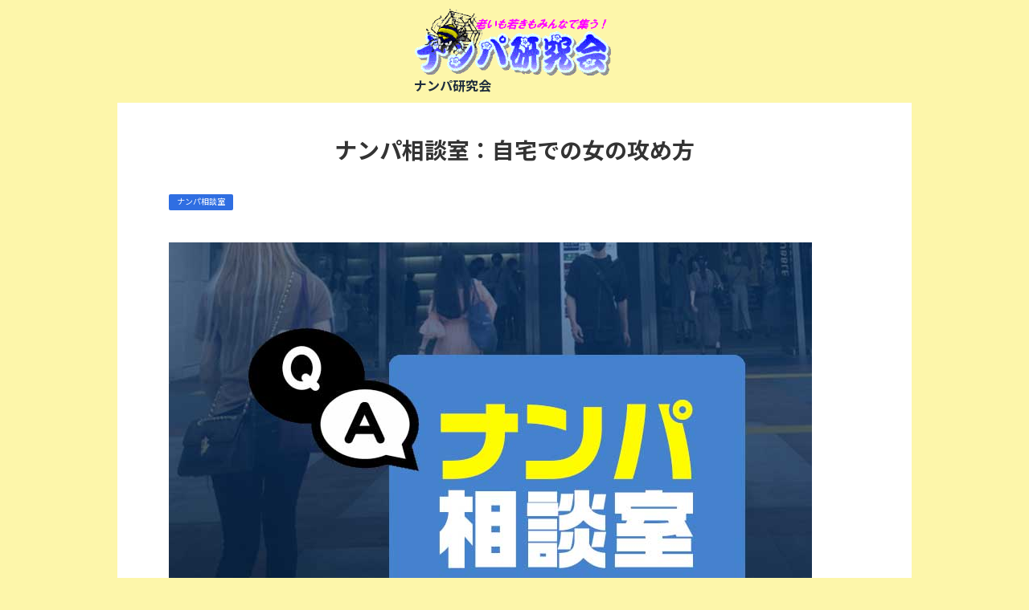

--- FILE ---
content_type: text/html
request_url: https://nanpa.ne.jp/soudansitu/nanpa-soudan/nanpa-qa019.html
body_size: 4007
content:
<!doctype html>
<html lang="ja" dir="ltr">
<head>
<meta charset="UTF-8">
<meta name="viewport" content="width=device-width, initial-scale=1">
<title>ナンパ相談室：自宅での女の攻め方</title>
<meta name="keywords" content="">
<meta name="description" content="">
<link rel="preconnect" href="https://fonts.googleapis.com">
<link rel="preconnect" href="https://fonts.gstatic.com" crossorigin>
<link href="https://fonts.googleapis.com/css2?family=Roboto:wght@500&display=swap&text=0123456789-" rel="stylesheet" class="w_fnt" media="print">
<link href="https://fonts.googleapis.com/css2?family=Poppins:wght@500&display=swap" rel="stylesheet" class="w_fnt" media="print">
<link href="https://fonts.googleapis.com/css2?family=Noto+Sans+JP:wght@400;700&display=swap" rel="stylesheet" class="w_fnt" media="print">
<link rel="stylesheet" href="../../styles.css?20231124151823">
<link rel="stylesheet" href="../../css/partsstyles.css?20231124151823" media="print" onload="this.media='all'">
<link rel="stylesheet" href="../../user.css?20231124151823">
<link rel="alternate" type="application/rss+xml" title="RSS" href="rss.xml" />
</head>
<body data-color="clr-base clr-accent clr-body-bg clr-a-txt" class="entrypage" id="body" data-page="entry" data-column="col1" data-header="" data-main-header="true" data-main="" data-main-footer="" data-menu="" data-rmenu="" data-footer="" data-headerimg-type="" data-headerimg-img="false" data-headerimg-title="true" data-headerimg-desc="false" data-headerimg-item="false" data-headerimg-meta="true" data-headerimg-img-sp="true" data-headerimg-title-sp="true" data-headerimg-desc-sp="false" data-headerimg-item-sp="false" data-headerimg-meta-sp="true" data-topslider="false">
<div id="wrap">
<header id="header">
<div class="container">
<div id="logo-wrap">
<div id="logo" class="logo-horizon"><a href="../../"><img src="../../img/logo.png"  width="352" height="124" alt="ナンパ研究会" class="img-header" /></a><span class="logotext">ナンパ研究会</span></div>
<button id="spmenu-btn" aria-label="menu"><span>menu</span></button>
</div>
<div id="spmenu">
<div id="header-wrap">
<div id="header-menu">
</div>
</div>
</div>
</div>
</header>
<div id="contents">
<div class="inner">
<div id="main-header">
<div id="headerimg">
<div class="headerimg-inner">
<div class="headerimg-txt">
<h1 class="headerimg-title">ナンパ相談室：自宅での女の攻め方</h1>
</div>
<div class="headerimg-meta">
<div class="cat"><a href="../../soudansitu/nanpa-soudan/">ナンパ相談室</a></div>
</div>
</div>
</div>
</div>
<main id="main">
<section>
<div id="text1" class="txt-body">
<p><img class="lazyload" data-src="../../img/nanpa-soudan.jpg" width="800" height="600" alt="ナンパ相談室" /><noscript><img src="../../img/nanpa-soudan.jpg" alt="ナンパ相談室" /></noscript></p>
<p>&nbsp;</p>
<div class="question1"><p>女の子を家まで連れてきたとき、どう攻めればいいでしょうか？</p>
<p>&nbsp;</p>
</div>
<div class="answer1"><p>これは女のノリにもよりますが、基本セオリーは、ソファやベッドなどに腰をかけて飲み物でも飲みながらアルバム的なものやDVD的なもの（ネットフリックスなどのオンライン映画や、ファッション雑誌も同じ）など肩をすりよらして一緒に見れるものをきっかけにしてムードを作ります。</p>
<p>&nbsp;</p>
<p>DVDとかなら部屋の電気を消してもいいでしょうね。間接照明にブラックライトを仕込むとかでもいいですね。まぁ、家の電気を全部ブラックライトにしたら生活しにくくなったって人がいましたけれど。（笑）</p>
<p>&nbsp;</p>
<p>そこまでしなくても、一緒に観覧できるという共同作業をしながら無言状態を作ることが大切です。</p>
<p>&nbsp;</p>
<p>後、トイレが汚すぎるのも問題です。部屋のトイレが汚くて行けないと言い出す女がいまして、<br>一生懸命にトイレを掃除したという経験がありますから。（笑）綺麗にしときましょう。</p>
<p>&nbsp;</p>
<p>&nbsp;</p>
</div>
</div>
</section>
</main>
<div id="main-footer">
</div>
<aside id="menu">
<div id="space3" class="freespace">
<div class="space-box">
<div class="title"><span>メニュー</span></div>
<div class="menubox"><div class="linkcard">
<a href="https://bbs1.sekkaku.net/bbs/nanken/" rel="noopener" target="_blank">
<div class="linkcard-thumbnail"><img class="lazyload" data-src="../../img/icon_comment_multi.png" width="240" height="240" alt="ナンパ掲示板"><noscript><img src="../../img/icon_comment_multi.png" alt="ナンパ掲示板"></noscript></div>
<div class="linkcard-body">
<p class="linkcard-title">ナンパ掲示板</p>
<p class="linkcard-excerpt">掲示板を復活させてみました。過去ログを参考に書き込みなどに活用してください。（メンバー同士仲良く　レスしてください。掲示板の書き込みに関して基本ナン研は関与しません。荒らしスパムの管理は別会社に依頼し監視されています。）※荒らしやスパム、誹謗中傷（例：死、殺などの言葉は自動エラーになります）、ＵＲＬ投稿の宣伝行為などは禁止です。見つけ次第削除されます。</p>
</div>
</a>
</div>
<div class="linkcard">
<a href="https://nanpa.ne.jp/sns/" rel="noopener" target="_blank">
<div class="linkcard-thumbnail"><img class="lazyload" data-src="../../img/icon_mypage_multi.png" width="240" height="240" alt="ナンパ仲間募集SNS"><noscript><img src="../../img/icon_mypage_multi.png" alt="ナンパ仲間募集SNS"></noscript></div>
<div class="linkcard-body">
<p class="linkcard-title">ナンパ仲間募集SNS</p>
<p class="linkcard-excerpt">匿名でナンパ仲間とマッチングできるSNSを作りました。地域別にナンパ師を検索出来たり、アドレス非公開でDMを送れるのでナンパの相方探しに活用してください。</p>
</div>
</a>
</div>
<div class="linkcard">
<a href="../../matching/">
<div class="linkcard-thumbnail"><img class="lazyload" data-src="../../img/icon_sp_multi.png" width="240" height="240" alt="出会い系マッチングアプリ攻略法"><noscript><img src="../../img/icon_sp_multi.png" alt="出会い系マッチングアプリ攻略法"></noscript></div>
<div class="linkcard-body">
<p class="linkcard-title">出会い系マッチングアプリ攻略法</p>
<p class="linkcard-excerpt">ネットナンパにおけるマッチングアプリや出会い系サイトなどの攻略法を紹介する講座です。</p>
</div>
</a>
</div>
<div class="linkcard">
<a href="../../nanpa_kouza/">
<div class="linkcard-thumbnail"><img class="lazyload" data-src="../../img/icon_book_multi.png" width="240" height="240" alt="ナンパ講座"><noscript><img src="../../img/icon_book_multi.png" alt="ナンパ講座"></noscript></div>
<div class="linkcard-body">
<p class="linkcard-title">ナンパ講座</p>
<p class="linkcard-excerpt">自分の目で見た好みの女性を速攻で誘いをかけれるのがストリートナンパやクラブナンパの特徴！ここでは声のかけ方から会話やトーク術、アポや即などを解説します！</p>
</div>
</a>
</div>
<div class="linkcard">
<a href="../../love-kouza/">
<div class="linkcard-thumbnail"><img class="lazyload" data-src="../../img/icon_relief_multi.png" width="240" height="240" alt="恋愛講座"><noscript><img src="../../img/icon_relief_multi.png" alt="恋愛講座"></noscript></div>
<div class="linkcard-body">
<p class="linkcard-title">恋愛講座</p>
<p class="linkcard-excerpt">恋愛に関するテクニックを紹介していきます。恋愛はナンパとは根本的に異なる技術ですので,自然の出会いにおいても重要なものとなるでしょう。</p>
</div>
</a>
</div>
<div class="linkcard">
<a href="../../taiken/">
<div class="linkcard-thumbnail"><img class="lazyload" data-src="../../img/icon_crown_multi.png" width="240" height="240" alt="ナンパ体験談"><noscript><img src="../../img/icon_crown_multi.png" alt="ナンパ体験談"></noscript></div>
<div class="linkcard-body">
<p class="linkcard-title">ナンパ体験談</p>
<p class="linkcard-excerpt">ナンパした女達との思い出に残るエピソードを厳選して公開！出会いの数だけ物語がある。薄っぺらいセックスだけの話なんてここには存在しない。抱くのは心！体はオマケ！その意味が分かるかもよ？</p>
</div>
</a>
</div>
<div class="linkcard">
<a href="../../soudansitu/">
<div class="linkcard-thumbnail"><img class="lazyload" data-src="../../img/icon_qa_multi.png" width="240" height="240" alt="相談室（ナンパ＆恋愛）"><noscript><img src="../../img/icon_qa_multi.png" alt="相談室（ナンパ＆恋愛）"></noscript></div>
<div class="linkcard-body">
<p class="linkcard-title">相談室（ナンパ＆恋愛）</p>
<p class="linkcard-excerpt">これまでによせられた相談（ナンパ＆恋愛）をまとめています。</p>
</div>
</a>
</div>
<div class="linkcard">
<a href="../../nanpa-jyouhou/">
<div class="linkcard-thumbnail"><img class="lazyload" data-src="../../img/icon_pencil_multi.png" width="240" height="240" alt="ナンパ情報局"><noscript><img src="../../img/icon_pencil_multi.png" alt="ナンパ情報局"></noscript></div>
<div class="linkcard-body">
<p class="linkcard-title">ナンパ情報局</p>
<p class="linkcard-excerpt">ナンパに関する情報や補足テクニックなどを紹介します。</p>
</div>
</a>
</div>
<div class="linkcard">
<a href="https://nanpa.ne.jp/vip.html" rel="noopener" target="_blank">
<div class="linkcard-thumbnail"><img class="lazyload" data-src="../../img/icon_camera_multi.png" width="240" height="240" alt="ナンパ動画＆音声"><noscript><img src="../../img/icon_camera_multi.png" alt="ナンパ動画＆音声"></noscript></div>
<div class="linkcard-body">
<p class="linkcard-title">ナンパ動画＆音声</p>
<p class="linkcard-excerpt">実際にナンパしている動画や音声を大量に保管しています。女性88人分の声かけからギラ、即り方からアポまでの実録記録をご覧ください。</p>
</div>
</a>
</div>
</div>
</div>
</div>
</aside>
</div>
</div>
<div id="pagetop"><a href="#body"></a></div>
<div id="siteNavi"><ul itemscope itemtype="http://schema.org/BreadcrumbList" class="siteNavi_ul">
<li itemprop="itemListElement" itemscope itemtype="http://schema.org/ListItem"><a itemprop="item" href="../../"><span itemprop="name">トップページ</span></a><meta itemprop="position" content="1" /></li>
<li itemprop="itemListElement" itemscope itemtype="http://schema.org/ListItem"><a itemprop="item" href="../../soudansitu/"><span itemprop="name">相談室（ナンパ＆恋愛）</span></a><meta itemprop="position" content="2" /></li>
<li itemprop="itemListElement" itemscope itemtype="http://schema.org/ListItem"><a itemprop="item" href="../../soudansitu/nanpa-soudan/"><span itemprop="name">ナンパ相談室</span></a><meta itemprop="position" content="3" /></li>
<li><span>ナンパ相談室：自宅での女の攻め方</span></li>
</ul></div>
<footer id="footer">
<div class="inner">
<nav id="footer-menu">
<ul class="footer-menu_ul">
<li><a href="https://ws.formzu.net/fgen/S27799693/" target="_blank" rel="noopener" ontouchstart>お問い合わせ</a></li>
</ul>
</nav>
<small id="copy">&copy; 2023 ナンパ研究会.</small>
</div>
</footer>
</div>
<script src="../../js/siema.min.js"></script>
<script src="../../js/config.js"></script>
<script>
var ele = document.getElementsByClassName('w_fnt');
for (var i = 0, len = ele.length; i < len; i++) {ele[i].media = 'all';}
</script>
<style>#spmenu,#spmenu-btn{display:none;}</style>
<script src="https://cdn.jsdelivr.net/npm/lazyload@2.0.0-rc.2/lazyload.js"></script>
<script>lazyload();</script>
</body>
</html>

--- FILE ---
content_type: text/css
request_url: https://nanpa.ne.jp/user.css?20231124151823
body_size: 10683
content:
@charset "UTF-8";
:root {
	--sirius-blue: #4473b1; /*SIRIUS2標準・ブルー*/
	--sirius-light-blue: #57a1c2; /*SIRIUS2標準・ライトブルー*/
	--sirius-red: #ca3659; /*SIRIUS2標準・レッド*/
	--sirius-navy: #375881; /*SIRIUS2標準・ネイビー*/
	--sirius-cyan: #4eaba6; /*SIRIUS2標準・シアン*/
	--sirius-rose: #eb6187; /*SIRIUS2標準・ローズ*/
	--sirius-pink: #e598d4; /*SIRIUS2標準・ピンク*/
	--sirius-orange: #ed9651; /*SIRIUS2標準・オレンジ*/
	--sirius-green: #49a04c; /*SIRIUS2標準・グリーン*/
	--sirius-light-green: #b7cd5e; /*SIRIUS2標準・ライトグリーン*/
	--sirius-purple: #945caf; /*SIRIUS2標準・パープル*/
	--sirius-gold: #dac030; /*SIRIUS2標準・ゴールド*/
	--sirius-brown: #b27e34; /*SIRIUS2標準・ブラウン*/
	--sirius-gray: #a7a7a7; /*SIRIUS2標準・グレー*/
	--sirius-black: #555555; /*SIRIUS2標準・ブラックー*/
	--color-white: #F3F4F6; /*ホワイト*/
	--color-black: #333333; /*ブラック*/
	--color-red: #EB1F48; /*レッド*/
	--color-dark-red: #ad0500; /*ダークレッド*/
	--color-gray: #dbdbdb; /*グレー*/
	--color-dark-gray: #8d8d8d; /*ダークグレー*/
	--color-light-gray: #ededed; /*ライトグレー*/
	--color-blue: #0095d6;/*ブルー*/
	--color-light-blue: #99defc; /*ライトブルー*/
	--color-dark-blue: #0C384C; /*ダークブルー*/
	--color-dark-blue2: #004c6d; /*ダークブルー2*/
	--color-yellow: #e5d070; /*イエロー*/
	--color-green: #008000; /*クリーン*/
	--l-h16: 1.6; 
	--l-h17: 1.7; 
	--m5: 0.5em;
	--m10: 1em;
	--m20: 2em;
	--m30: 3em;
	--m40: 4em;
	--m50: 5em;
	--m-5: -0.5em;
	--m-10: -1em;
	--m-20: -2em;
	--m-30: -3em;
}

/*書き方：var(--color-white);*/

/*★★★【SIRIUS2標準のカスタマイズ】★★★*/

/*FAQリスト・カーソル指マーク追加*/
.qa-accordion .question2 {
	cursor: pointer;
}

/*タブコンテンツ・ボーダー変更（START）*/
/*デザイン1*/
/*
.tab-01 .tab-content {
	border-right-style: solid!important;
	border-bottom-style: solid!important;
	border-left-style: solid!important;
	border-top-width: 3px!important;
	border-right-width: 1px!important;
	border-bottom-width: 1px!important;
	border-left-width: 1px!important;
	border-right-color: #ddd!important;
	border-bottom-color: #ddd!important;
	border-left-color: #ddd!important;
}
*/

/*デザイン2*/
/*
.tab-02 .tab-content {
	border-style: solid!important;
	border-width: 0 1px 1px!important;
	border-color: #ddd!important;
}
.tab-02 .tab-btn,
.tab-02 .tab-btn:first-of-type {
	border-style: solid!important;
	border-width: 1px 1px 0 0;
	border-color:#ddd!important;
}
.tab-02 .tab-btn:first-of-type {
	border-width: 1px 1px 0 1px!important;
}
*/

/*デザイン3&4*/
/*
.tab-03 .tab-content,
.tab-04 .tab-content {
	border-style: solid!important;
	border-width: 0 1px 1px!important;
	border-color: #ddd!important;
}
*/
/*タブコンテンツ・ボーダー変更（END）*/


/*フローチャート（デザイン3）【Volar2】（START）*/
/*
.flow-03 dl {
	border-bottom: 1px solid #ccc;
	margin-top: 0;
	margin-bottom: 10px;
	padding: 1em 0 1em 1em!important;
	display: flex;/*追加*/
	align-items: center;/*追加*/
	align-items: start;/*見出し（dt）を上に配置*/

}
.flow-03::before,.flow-03::after,
.flow-03 dl::before,.flow-03 dl::after {
	display: none;
}
.flow-03 > li {
	margin-left: 1em;
	display: block;
}
@media screen and (max-width: 640px) {
	.flow-03 > li {
		margin-left: 0.5em;
	}
}
.flow-03 span.icon {/*変更*/
	width: 100px;
	min-width: 100px;
	margin-left: 0;
	padding: 0;
}
@media screen and (max-width: 640px) {
	.flow-03 span.icon {
		margin-left: 0;
		margin-right: auto!important;
		margin-left: auto!important;
		padding-bottom: 10px;
	}
	.flow-03 span.icon {
		-webkit-clip-path: polygon(0% 0%, 100% 0%, 100% 70%, 70% 70%, 50% 100%, 30% 70%, 0 70%)!important;
		clip-path: polygon(0% 0%, 100% 0%, 100% 70%, 70% 70%, 50% 100%, 30% 70%, 0 70%)!important;
	}
}
.flow-03 dt {
	line-height:1.2;
	font-size: 1.2em;
}
@media screen and (min-width: 641px) {
	.flow-03 dt {
		max-width: 8em!important;
		margin-left: -1em!important;
	}
}
@media screen and (max-width: 1024px) {
	.flow-03 dt {
	}
}
@media screen and (max-width: 640px) {
	.flow-03 dt {
		margin-bottom: 0.7em;
		text-align: center;
		margin-right: 1em;
	}
}
.flow-03 dd{
	line-height:1.4!important;
	font-size: 1em!important;
}
@media screen and (min-width: 1025px) {
	.flow-03 dd{
		margin-right: 0.7em;
	}
}
*/
/*フローチャート（デザイン3）【Volar2】（END）*/


/*リンクカード【Volar2】（START）*/
/*
.linkcard {
	padding-left: 10px;
}
.linkcard-body {
margin-top: -1em!important;
}
.linkcard-thumbnail img {
	object-fit: cover;
}
.linkcard a:hover {
	opacity: 1;
}
.accordion-list .linkcard .linkcard-body {
	margin-right: -2.2em;
}
.linkcard-excerpt {
	font-size: 16px;
}
.linkcard-footer {
	font-size: 0.8em;
}
@media screen and (max-width: 640px) {
	.linkcard {
		padding-left: 0;
	}
	.accordion-list .linkcard {
		margin-left: -1.7em;
	}
	.accordion-list .linkcard .linkcard-body {
		padding: 0!important;
	}
	.linkcard a {
		grid-template-columns: 0 1fr;
	}
	.linkcard-thumbnail {
		padding-top: 5px;
		grid-column: 2;
		width: 200px;
		height: auto;
		margin-inline: auto!important;
	}
	.linkcard-thumbnail img {
		object-fit: contain;
		width: 200px;
		height: autopx;
	}
	.linkcard-title {
		font-size: 17px;
		padding-top: 1em;
		padding-bottom: 0.8em;
		text-align: center;
		-webkit-line-clamp: 2;
	}
	.linkcard-excerpt {
		font-size: 15px;
		padding-bottom: 1em;
	}
	.linkcard-footer {
		text-align: center!important;
		left: 50%;
		-webkit-transform: translateX(-50%);
		transform: translateX(-50%);
	}
}
*/
/*リンクカード【Volar2】（END）*/



/*★★★【Volar2】カスタマイズ★★★*/
/*モバイルコンテンツ（iOS対応）*/
.pc_contents {
	display:block;
}
.sp_contents {
	display:none;
}
.mobile_contents {
	display:none;
}
@media screen and (max-width:1024px) {
	.pc_contents {
		display:none;
	}
	.mobile_contents {
		display:block;
	}
	.sp_contents {
		display:none;
	}
}
@media screen and (max-width:640px) {
	.pc_contents {
		display:none;
	}
	.mobile_contents {
		display:block;
	}
	.sp_contents {
		display:block;
	}
}

/*スマホ改行なし*/
@media screen and (max-width: 640px) {
	br {
	     display:none;
	}
}
/*スマホ改行あり1*/
@media screen and (max-width: 640px) {
	.sp-kaigyo br {
	     display: block;
	}
}


/*游ゴシック＆webフォント・カーニング*/
/*
#contents {
	font-feature-settings: "palt";
}
*/


/*ホバーエフェクト・リンク付き画像透明度変更*/
@media screen and (min-width: 1025px) {
	a img {
		-webkit-transition: all 0.3s ease;
		-moz-transition: all 0.3s ease;
		transition: all  0.3s ease;
	}
	a img:hover {
		opacity: 0.7;
		filter: alpha(opacity=70);
	}
}
/*ホバーエフェクト・上に画像スライド*/
.hover_up a img{
	transition: 0.3s;
}
.hover_up a:hover img{
	transform: translateY(-5px);
}
/*ホバーエフェクト・画像拡大*/
.hover_kakudai a img {
	-webkit-transform: scale(1);
	transform: scale(1);
	-webkit-transition: .3s ease-in-out;
	transition: .3s ease-in-out;
}
.hover_kakudai a:hover img {
	-webkit-transform: scale(1.2);
	transform: scale(1.2);
}


/*フリースペース*/
/*フリースペース装飾*/
#space10 .menubox,
#space11 .menubox {
	font-size: 1em;
	/*padding: 0.5em 1em;*/
	/*background-color: #f9f9f9;*/
}
#space9 .space-box .title,
#space10 .space-box .title {
	margin-bottom: 10px;
}
#space9 .space-box .title,
#space10 .space-box .title,
#space11 .space-box .title {
	margin-bottom: 10px;
}

/*プロフィール*/
#space9 {
	padding: 0.2em 1.2em;
	background-color: var(--color-white);
}
#space9 .myprofile_img {
	width: 120px;
	height: 120px;
	margin: 0 auto;
	border:1px solid #ccc;
	border-radius: 60px;
	overflow:hidden;
}
#space9 .profile_content p {
	margin-bottom: 20px!important;/*br改行仕様のため*/
	line-height: 1.6;
	font-size: 0.9em;
}	
@media screen and (max-width: 1024px) {
	#space9 .myprofile .myprofile_img {
		width: 80px;
		height: 80px;
	}
}
#space9 .myname {
	padding: 1em 10px 1em;
	font-size: 1.1em;
	font-weight: bold;
	text-align: center;
}


/*マージン*/
.m_top5 {
	margin-top: var(--m5)!important;
}
.m_top-5 {
	margin-top: var(--m-5)!important;
}
.m_bottom5 {
	margin-bottom: var(--m5)!important;
}
.m_bottom-5 {
	margin-bottom: var(--m-5)!important;
}
.m_top10 {
	margin-top: var(--m10)!important;
}
.m_top-10 {
	margin-top: var(--m-10)!important;
}
.m_bottom10 {
	margin-bottom: var(--m10)!important;
}
.m_bottom-10 {
	margin-bottom: var(--m-10)!important;
}
.m_top20 {
	margin-top: var(--m20)!important;
}
.m_top-20 {
	margin-top: var(--m-20)!important;
}
.m_bottom20 {
	margin-bottom: var(--m20)!important;
}
.m_top30 {
	margin-top: var(--m30)!important;
}
.m_top-30 {
	margin-top: var(--m-30)!important;
}
.m_bottom30 {
	margin-bottom: var(--m30)!important;
}
.m_top40 {
	margin-top: var(--m40)!important;
}
.m_bottom40 {
	margin-bottom: var(--m40)!important;
}
.m_top50 {
	margin-top: var(--m50)!important;
}
.m_bottom50 {
	margin-bottom: var(--m50)!important;
}


/*テキスト・一時的に左寄せ*/
.text-left {
	text-align: left!important;
}

/*太字*/
.f_bold {
	font-weight: bold;
}
/*標準に戻す*/
.f_normal {
	font-weight: normal;
}

/*テキストカラー・白*/
.f_w,
.f_w2 {
	color: var(--color-white)!important;
}
/*テキストカラー・ホワイト・太字）*/
.f_w2 {
	font-weight: bold;
}
/*テキストカラー・モバイルのみ白*/
@media screen and (max-width: 1024px) {
	.f_w_sp,
	.f_w2_sp {
		color: var(--color-white)!important;
	}
	.f_w2_sp {
		font-weight: bold;
	}
}
/*テキストカラー・ブラック）*/
.f_bk {
	color: var(--color-black)!important;
}
/*テキストカラー・ブラック・太字）*/
.f_bk2 {
	color: var(--color-black)!important;
	font-weight: bold;
}
/*テキストカラー・レッド*/
.f_r {
	color: var(--color-red)!important;
}
/*テキストカラー・レッド・太字*/
.f_r2 {
	color: var(--color-red)!important;
	font-weight: bold;
}
/*テキストカラー・ダークレッド*/
.f_rr {
	color: var(--color-dark-red)!important;
}
/*テキストカラー・ダークレッド・太字*/
.f_rr2 {
	color: var(--color-dark-red)!important;
	font-weight: bold;
}
/*テキストカラー・ブルー*/
.f_b {
	color: var(--color-blue)!important;
}
/*テキストカラー・ブルー・太字*/
.f_b2 {
	color: var(--color-blue)!important;
	font-weight: bold;
}
/*テキストカラー・イエロー*/
.f_y {
	color: var(--color-yellow)!important;
}
/*テキストカラー・イエロー・太字*/
.f_y2 {
	color: var(--color-yellow)!important;
	font-weight: bold;
}
/*テキストカラー・グリーン*/
.f_gr {
	color: var(--color-green)!important;
}
/*テキストカラー・グリーン・太字*/
.f_gr2 {
	color: var(--color-green)!important;
	font-weight: bold;
}

/*下線・ブルー*/
.kasen_b {
	border-bottom: 3px solid #33a8df;
}
/*下線・レッド*/
.kasen_r {
	border-bottom: 3px solid #ff5656;
}
/*下線・イエロー*/
.kasen_y {
	border-bottom:3px solid #e5d070;
}

/*動くマーカー*/
.animation_marker.active {
	background-position: -100% 0.7em;
}
@media only screen and (max-width: 1024px) {
	.animation_marker.active{
		padding-top:2px;
	}
}
.animation_marker {
	background-image: -webkit-linear-gradient(left, transparent 50%, #FFEE9F 50%);
	background-image: linear-gradient(left, transparent 50%, #FFEE9F 50%);
	background-repeat: repeat-x;
	background-size: 200% 1em;
	background-position: 0 0.7em;
	transition: all 1.5s linear 0.5s;
	font-weight: bold;
}
@media only screen and (max-width: 1024px) {
	.animation_marker {
		padding-top:2px;
	}
}

/*テキストサイズ*/
.f_50 {
	font-size: 0.5em!important;
}
.f_80 {
	font-size: 0.8em!important;
}
.f_85 {
	font-size: 0.85em!important;
}
.f_90 {
	font-size: 0.9em!important;
}
.f_95 {
	font-size: 0.95em!important;
}
.f_100 {
	font-size:1em!important;
}
.f_110 {
	font-size: 1.1em!important;
}
.f_120 {
	font-size: 1.2em!important;
}
.f_130 {
	font-size: 1.3em!important;
}
.f_140 {
	font-size: 1.4em!important;
}
.f_150 {
	font-size: 1.5em!important;
}

/*テキストサイズ・スマホ用*/
@media screen and (max-width:640px) {
	.f_80sp {
		font-size: 0.8em!important;
	}
	.f_85sp {
		font-size: 0.85em!important;
	}
	.f_90sp {
		font-size: 0.9em!important;
	}
	.f_95sp {
		font-size: 0.95em!important;
	}
}

/*幅調整用・主にテーブル関連*/
@media screen and (min-width: 1025px) {
	.wide10 {
		width: 10%;
	}
	.wide15 {
		width: 15%;
	}
	.wide20 {
		width: 20%;
	}
	.wide25 {
		width: 25%;
	}
	.wide30 {
		width: 30%;
	}
	.wide35 {
		width: 35%;
	}
	.wide40 {
		width: 40%;
	}
	.wide45 {
		width: 45%;
	}
	.wide50 {
		width: 50%;
	}
	.wide55 {
		width: 55%;
	}
	.wide60 {
		width: 60%;
	}
	.wide65 {
		width: 65%;
	}
	.wide70 {
		width: 70%;
	}
	.wide80 {
		width: 80%;
	}
	.wide90 {
		width: 90%;
	}
}
@media screen and (max-width: 1024px) {
	.wide10sp {
		width: 10%;
	}
	.wide15sp {
		width: 15%;
	}
	.wide20sp {
		width: 20%;
	}
	.wide25sp {
		width: 25%;
	}
	.wide30sp {
		width: 30%;
	}
	.wide35sp {
		width: 35%;
	}
	.wide40sp {
		width: 40%;
	}
	.wide45sp {
		width: 45%;
	}
	.wide50sp {
		width: 50%;
	}
	.wide55sp {
		width: 55%;
	}
	.wide60sp {
		width: 60%;
	}
	.wide65sp {
		width: 65%;
	}
	.wide70sp {
		width: 70%;
	}
	.wide80sp {
		width: 80%;
	}
	.wide90sp {
		width: 90%;
	}
}

/*キーボード入力用*/
kbd {
	display: inline-block;
	margin-left: 2px;
	margin-right: 2px;
	padding: 0.2em 0.2em 0.1em;
	background-color: #e0e0e0;
	border-radius: 3px;
	border-bottom: 2px solid #b4b4b4;
	vertical-align: baseline;
	bottom: 2px!important;
	font-size: 1em;
	font-weight: bold;
	line-height: 1;
	box-shadow: 0px 1px 1px #242424;
}

/*テキスト付き区切り線*/
.bunkatsu_text {
	display: flex;
	align-items: center;
}
@media screen and (min-width: 1025px) {
	.bunkatsu_text {
		width:90%;
		margin-left: auto;
		margin-right: auto;
	}
}
.bunkatsu_text::before,
.bunkatsu_text::after {
	content: '';
	height: 1px;
	background-color: var(--color-black);
	flex-grow: 1;
}
.bunkatsu_text::before {
	margin-right: 0.5em;
}
.bunkatsu_text::after {
	margin-left: 0.5em;
}

/*ボックス装飾（点線）*/
.box_dotline_b,
.box_dotline_b_s,
.box_dotline_g,
.box_dotline_g_s,
.box_dotline_y,
.box_dotline_y_s,
.box_dotline_o,
.box_dotline_o_s,
.box_dotline_gr,
.box_dotline_gr_s {
	margin: 0 0 30px;
	padding: 15px 15px 20px;
}
.box_dotline_b_s,
.box_dotline_g_s,
.box_dotline_y_s,
.box_dotline_o_s,
.box_dotline_gr_s {
	width: fit-content;
}
.box_dotline_b,
.box_dotline_b_s {
	border: 3px dashed #6588a3;
}
.box_dotline_g,
.box_dotline_g_s {
	border: 3px dashed #c1c1c1;
}
.box_dotline_y,
.box_dotline_y_s {
	border: 3px dashed #e2e26f;
}
.box_dotline_o,
.box_dotline_o_s {
	border: 3px dashed #edac6f;
}
.box_dotline_gr,
.box_dotline_gr_s {
	border: 3px dashed #74b29d;
}

/*ボックス装飾（動く点線）*/
.box_dotline_b2,
.box_dotline_b2_s,
.box_dotline_g2,
.box_dotline_g2_s,
.box_dotline_y2,
.box_dotline_y2_s,
.box_dotline_o2,
.box_dotline_o2_s,
.box_dotline_gr2,
.box_dotline_gr2_s {
	background-size: 3px calc(100% + 13px), calc(100% + 13px) 3px, 3px calc(100% + 13px) , calc(100% + 13px) 3px;
	background-position: 0 0, 0 0, 100% 0, 0 100%;
	background-repeat: no-repeat;
	animation: dotline-animation 0.8s infinite linear;
	margin: 0 0 30px;
	padding: 15px 15px 20px;
}
.box_dotline_b2_s,
.box_dotline_g2_s,
.box_dotline_y2_s,
.box_dotline_o2_s,
.box_dotline_gr2_s {
	width: fit-content;
}
@keyframes dotline-animation {
	from {
		background-position: 0 0, -13px 0, 100% -13px, 0 100%;
	}
	to {
		background-position: 0 -13px, 0 0, 100% 0, -13px 100%;
	}
}
.box_dotline_b2,
.box_dotline_b2_s {
	background-image: repeating-linear-gradient(-1deg, #6588A3, #6588A3 6px, transparent 6px, transparent 13px, #6588A3 13px), repeating-linear-gradient(89deg, #6588A3, #6588A3 6px, transparent 6px, transparent 13px, #6588A3 13px), repeating-linear-gradient(179deg, #6588A3, #6588A3 6px, transparent 6px, transparent 13px, #6588A3 13px), repeating-linear-gradient(269deg, #6588A3, #6588A3 6px, transparent 6px, transparent 13px, #6588A3 13px);
}
.box_dotline_g2,
.box_dotline_g2_s {
	background-image: repeating-linear-gradient(-1deg, #c1c1c1, #c1c1c1 6px, transparent 6px, transparent 13px, #c1c1c1 13px), repeating-linear-gradient(89deg, #c1c1c1, #c1c1c1 6px, transparent 6px, transparent 13px, #c1c1c1 13px), repeating-linear-gradient(179deg, #c1c1c1, #c1c1c1 6px, transparent 6px, transparent 13px, #c1c1c1 13px), repeating-linear-gradient(269deg, #c1c1c1, #c1c1c1 6px, transparent 6px, transparent 13px, #c1c1c1 13px);
}
.box_dotline_y2,
.box_dotline_y2_s {
	background-image: repeating-linear-gradient(-1deg, #e2e26f, #e2e26f 6px, transparent 6px, transparent 13px, #e2e26f 13px), repeating-linear-gradient(89deg, #e2e26f, #e2e26f 6px, transparent 6px, transparent 13px, #e2e26f 13px), repeating-linear-gradient(179deg, #e2e26f, #e2e26f 6px, transparent 6px, transparent 13px, #e2e26f 13px), repeating-linear-gradient(269deg, #e2e26f, #e2e26f 6px, transparent 6px, transparent 13px, #e2e26f 13px);
}
.box_dotline_o2,
.box_dotline_o2_s {
	background-image: repeating-linear-gradient(-1deg, #edac6f, #edac6f 6px, transparent 6px, transparent 13px, #edac6f 13px), repeating-linear-gradient(89deg, #edac6f, #edac6f 6px, transparent 6px, transparent 13px, #edac6f 13px), repeating-linear-gradient(179deg, #edac6f, #edac6f 6px, transparent 6px, transparent 13px, #edac6f 13px), repeating-linear-gradient(269deg, #edac6f, #edac6f 6px, transparent 6px, transparent 13px, #edac6f 13px);
}
.box_dotline_gr2,
.box_dotline_gr2_s {
	background-image: repeating-linear-gradient(-1deg, #74b29d, #74b29d 6px, transparent 6px, transparent 13px, #74b29d 13px), repeating-linear-gradient(89deg, #74b29d, #74b29d 6px, transparent 6px, transparent 13px, #74b29d 13px), repeating-linear-gradient(179deg, #74b29d, #74b29d 6px, transparent 6px, transparent 13px, #74b29d 13px), repeating-linear-gradient(269deg, #74b29d, #74b29d 6px, transparent 6px, transparent 13px, #74b29d 13px);
}

/*ボックス装飾・大かっこ*/
.box_kakko,
.box_kakko_s {
	margin: 0 0 30px;
	padding: 15px 25px;
	position: relative;
}
.box_kakko_s {
	width: fit-content;
}
.box_kakko:before,
.box_kakko_s:before {
	border-bottom: 1px solid;
	border-left: 1px solid;
	border-top: 1px solid;
	bottom: 0;
	left: 0;
}
.box_kakko:after,
.box_kakko_s:after {
	border-bottom: 1px solid;
	border-right: 1px solid;
	border-top: 1px solid;
	bottom: 0;
	right: 0;
}
.box_kakko:after,
.box_kakko_s:after,
.box_kakko:before,
.box_kakko_s:before {
	border-color: #a0a9af;
	content: "";
	display: inline-block;
	height: 100%;
	position: absolute;
	width: .75em;
}

/*ボックス装飾・スティッチ囲み*/
[class^="box_stitch_"] {
	margin: 0 0 30px;
	padding: 15px 25px;
}
.box_stitch_b_s,
.box_stitch_g_s,
.box_stitch_y_s,
.box_stitch_o_s,
.box_stitch_gr_s {
	width: fit-content;
}

/*ボックス装飾・スティッチ囲み・ブルー*/
.box_stitch_b,
.box_stitch_b_s {
	background-color: #f7f9ff;
	box-shadow: 0 0 0 5px #f7f9ff;
	border: dashed 1px #cedeea;
}
/*ボックス装飾・スティッチ囲み・グレー*/
.box_stitch_g,
.box_stitch_g_s {
	background: #f2f2f2;
	box-shadow: 0 0 0 5px #f2f2f2;
	border: dashed 1px #d1d1d1;
}
/*ボックス装飾・スティッチ囲み・イエロー*/
.box_stitch_y,
.box_stitch_y_s {
	background: #fcfcea;
	box-shadow: 0 0 0 5px #fcfcea;
	border: dashed 1px #e0e091;
}
/*ボックス装飾・スティッチ囲み・オレンジ*/
.box_stitch_o,
.box_stitch_o_s {
	background: #fff1e5;
	box-shadow: 0 0 0 5px #fff1e5;
	border: dashed 1px #f7d1ad;
}
/*ボックス装飾・スティッチ囲み・グリーン*/
.box_stitch_gr,
.box_stitch_gr_s {
	background: #f2fffa;
	box-shadow: 0 0 0 5px #f2fffa;
	border: dashed 1px #a6ddca;
}

/*ボックス装飾・タイトル付き1＆2＆3・共通*/
[class^="box_title"] {
	position: relative;
	margin: 0 0 30px;
	padding: 30px 25px 15px;
}
[class^="box_title3"] {
	margin: 50px 0 30px;
}
.box_title1_b_s,
.box_title1_g_s,
.box_title1_y_s,
.box_title1_o_s,
.box_title1_gr_s,
.box_title2_b_s,
.box_title2_g_s,
.box_title2_y_s,
.box_title2_o_s,
.box_title2_gr_s,
.box_title3_b_s,
.box_title3_g_s,
.box_title3_y_s,
.box_title3_o_s,
.box_title3_gr_s {
	width: fit-content;
}
[class^="box_title1"] .title,
[class^="box_title2"] .title {
	position: absolute;
	display: inline-block;
	top: -17px;
	left: 10px;
	line-height: 1;
	font-size: 1em;
	font-weight: bold;
	padding: 7px;
}
[class^="box_title3"] .title {
	font-size: 1em;
	line-height:1;
	font-weight: bold;
	padding: 10px;
	text-align: center;
	margin: -63px -26px 20px -26px;
	display: block;
}
/*ボックス装飾・タイトル付き1＆2＆3・ブルー*/
.box_title1_b,
.box_title1_b_s,
.box_title2_b,
.box_title2_b_s,
.box_title3_b,
.box_title3_b_s {
	border: 1px solid #586e8f;
}
/*ボックス装飾・タイトル付き1＆2＆3・グレー*/
.box_title1_g,
.box_title1_g_s,
.box_title2_g,
.box_title2_g_s,
.box_title3_g,
.box_title3_g_s {
	border: 1px solid #a0a0a0;
}
/*ボックス装飾・タイトル付き1＆2＆3・イエロー*/
.box_title1_y,
.box_title1_y_s,
.box_title2_y,
.box_title2_y_s,
.box_title3_y,
.box_title3_y_s {
	border: 1px solid #bfbf63;
}
/*ボックス装飾・タイトル付き1＆2＆3・オレンジ*/
.box_title1_o,
.box_title1_o_s,
.box_title2_o,
.box_title2_o_s,
.box_title3_o,
.box_title3_o_s {
	border: 1px solid #f2bd8c;
}
/*ボックス装飾・タイトル付き1＆2＆3・グリーン*/
.box_title1_gr,
.box_title1_gr_s,
.box_title2_gr,
.box_title2_gr_s,
.box_title3_gr,
.box_title3_gr_s {
	border: 1px solid #74b29d;
}
/*ボックス装飾・タイトル付き1＆3・ブルー）*/
.box_title1_b,
.box_title1_b_s,
.box_title3_b,
.box_title3_b_s {
	background-color: #f7f9ff;
}
.box_title1_b .title,
.box_title1_b_s .title,
.box_title3_b .title,
.box_title3_b_s .title {
	color: #FFF;
	background-color: #586e8f;
}
/*ボックス装飾・タイトル付き1＆3・グレー*/
.box_title1_g,
.box_title1_g_s,
.box_title3_g,
.box_title3_g_s {
	background-color: #f4f4f4;
}
.box_title1_g .title,
.box_title1_g_s .title,
.box_title3_g .title,
.box_title3_g_s .title {
	color: #FFF;
	background-color: #a0a0a0;
}
/*ボックス装飾・タイトル付き1＆3・イエロー*/
.box_title1_y,
.box_title1_y_s,
.box_title3_y .title,
.box_title3_y_s {
	background-color: #fcfcef;
}
.box_title1_y .title,
.box_title1_y_s .title,
.box_title3_y .title,
.box_title3_y_s .title {
	color: #FFF;
	background-color: #bfbf63;
}
/*ボックス装飾・タイトル付き1＆3・オレンジ*/
.box_title1_o,
.box_title1_o_s,
.box_title3_o,
.box_title3_o_s {
	background-color: #fff7f2;
}
.box_title1_o .title,
.box_title1_o_s .title,
.box_title3_o .title,
.box_title3_o_s .title {
	color: #FFF;
	background-color: #e5a064;
}
/*ボックス装飾・タイトル付き1＆3・グリーン*/
.box_title1_gr,
.box_title1_gr_s,
.box_title3_gr,
.box_title3_gr_s {
	background-color: #f2fffa;
}
.box_title1_gr .title,
.box_title1_gr_s .title,
.box_title3_gr .title,
.box_title3_gr_s .title {
	color: #FFF;
	background-color: #74b29d;
}
/*ボックス装飾・タイトル付き2・ブルー*/
[class^="box_title2_"] .title {
	background-color: #fff;
}
.box_title2_b .title,
.box_title2_b_s .title {
	color: #586e8f;
}
/*ボックス装飾・タイトル付き2・グレー*/
.box_title2_g .title,
.box_title2_g_s .title {
	color: #a0a0a0;
}
/*ボックス装飾・タイトル付き2・イエロー*/
.box_title2_y .title,
.box_title2_y_s .title {
	color: #bfbf63;
}
/*ボックス装飾・タイトル付き2・オレンジ*/
.box_title2_o .title,
.box_title2_o_s .title {
	color: #e5a064;
}
/*ボックス装飾・タイトル付き2・グリーン*/
.box_title2_gr .title,
.box_title2_gr_s .title {
	color: #74b29d;
}

/*付箋（細・太・四角大）*/
.fusen-s:before,
.fusen-m:before,
.fusen-l:before {
	right: 9px;
	-webkit-transform: rotate(5deg);
	-ms-transform: rotate(5deg);
	transform: rotate(5deg);
}
.fusen-l:after {
	left: 9px;
	-webkit-transform: rotate(-5deg);
	-ms-transform: rotate(-5deg);
	transform: rotate(-5deg);
}
.fusen-s:before,
.fusen-m:before,
.fusen-l:before,
.fusen-l:after {
	content: "";
	width: 70%;
	height: 20%;
	background-color: #ddd;
	position: absolute;
	bottom: -1px;
	-webkit-filter: blur(4px);
	filter: blur(4px);
}
/*付箋（細）*/
.fusen-s {
	max-width: 280px;
	margin: 0 0 20px;
	position: relative;
}
.fusen-s [class^="fusen_paper_"] {
	font-weight: bold;
	line-height: 1.4;
	padding: 0.5em;
	background-color: var(--color-white);
	position: relative;
	z-index: 1;
}
.fusen-s .fusen_paper_b {
	border-left: solid 10px #6588A3;
}
.fusen-s .fusen_paper_g {
	border-left: solid 10px #bfbfbf;
}
.fusen-s .fusen_paper_r {
	border-left: solid 10px #C00;
}
.fusen-s .fusen_paper_y {
	border-left: solid 10px #d6c019;
}
.fusen-s .fusen_paper_o {
	border-left: solid 10px #fcc76c;
}
/*付箋（太・四角大）*/
.fusen-m,
.fusen-l {
	max-width: 350px;
	margin: 0 0 20px;
	position: relative;
}
.fusen-l {
	max-width: 600px;
	margin: 0 0 40px;
}
.fusen-m [class^="fusen_paper_"],
.fusen-l [class^="fusen_paper_"] {
	padding: 1.2em 1.5em 1.5em 2em;
	position: relative;
	z-index: 1;
}
.fusen-m .fusen_paper_b,
.fusen-l .fusen_paper_b {
	background-color: #e8fbff;
}
.fusen-m .fusen_paper_g,
.fusen-l .fusen_paper_g {
	background-color: #f4f4f4;
}
.fusen-m .fusen_paper_r,
.fusen-l .fusen_paper_r {
	background-color: #ffe2e9;
}
.fusen-m .fusen_paper_y,
.fusen-l .fusen_paper_y {
	background-color: #fcf8bf;
}
.fusen-m .fusen_paper_o,
.fusen-l .fusen_paper_o {
	background-color: #fcdcba;
}

/*黒板*/
.kokuban,
.kokuban_s {
	background-color: #05524c;
	margin: 0 5px 30px 5px;
	padding: 25px 50px 30px;
	border: 8px solid #a60;
	border-radius: 3px;
	box-shadow: 2px 2px 4px #666, 2px 2px 2px #111 inset;
	color: var(--color-white);
	font-weight: bold;
}
.kokuban_s {
	width: fit-content;
}
@media (max-width:640px) {
	.kokuban {
		padding: 15px;
	}
}


/*ニュースティッカー（START）*/
.tickerblock {
	/*background-color: var(--color-dark-blue); ★<モジュールに移動>*/
	width:100%;
	margin: 0 auto!important;
	padding: 0 0 5px;;
}
.tickers {
	/*color: var(--color-white); ★テキストカラー<モジュールに移動>*/
	width: 1050px;
	margin: 0 auto;
	padding: 10px 0 0!important;
	border-bottom: solid #CCC 1px; /*ニュースティッカー枠下のボーダー*/
	line-height: 1.2;
	overflow : hidden;
}
@media (max-width: 1024px) {
	.tickers {
		width:100%;
	}
}
.tickers ul {
	margin:0!important;
	padding-left: 100%;
	display: inline-block;
	white-space: nowrap;
	animation: thickers 20s linear infinite;
}
.tickers ul li {
	/*font-size:0.9em; ★テキストサイズ<モジュールに移動>*/
	display:inline;
	margin: 0 200px 0 0!important;
}
.tickers ul li:last-child {
	margin:0;
}
@keyframes thickers {
	0% {
		transform: translate(0, 0);
		visibility: visible;
			}
	100% {
		transform: translate(-100%, 0);
	}
}
.tickers ul:hover {
	animation-play-state: paused!important;
}
/*ニュースティッカー（END）*/


/*サイドボタン（START）*/
.sidebutton-wrap {
	position: fixed;
	/*top: 45%;★上からの高さ<モジュールに移動>*/
	right: 0;
	display: block;
	overflow: hidden;
	margin: 0;
	z-index: 90;
}
@media screen and (max-width: 1024px) {
	.sidebutton-wrap {
		display: none;
	}
}
.sidebutton-wrap .sidebutton-area {
	/*width: 70px; ★横幅<モジュールに移動>*/
	margin: 0;
	padding: 0;
}
.sidebutton-wrap .sidebutton_link {
	/*background-color: rgb(0,0,0,0.4);★背景色<モジュールに移動>*/
	font-size: 0.7em;
	border: 1px solid #fff;
	border-right: none;
	line-height: 1.2;
	position: relative;
	right: 0;
	margin: 0;
	padding: 10px 3px;
	cursor: pointer;
	-webkit-transition: right 0.3s ease-in-out;
	transition: right 0.3s ease-in-out;
	text-align: center;
}
.sidebutton-wrap .sidebutton_link:nth-child(n + 2) {
	border-top: none;
}
.sidebutton-wrap .sidebutton_link a {
	/*color: #f3f3f3;★テキストカラー<モジュールに移動>*/
	text-decoration: none;
	display:block;
	font-style: normal;
}
.sidebutton-wrap .sidebutton_link i {
	font-size: 1.7em!important;
	line-height: 1.5!important;
}
.sidebutton-wrap .sidebutton_link img {
	max-width: 30px;important;
	object-fit: cover;
	margin-bottom: 5px!important;
}
.sidebutton-wrap .sidebutton_link:hover {
	/*background-color: #4778b8;★マウスオーバー時の背景色<モジュールに移動>*/
}
.sidebutton-wrap .sidebutton_link:hover a {
	text-decoration: none!important;
	opacity: 1!important;
}
/*サイドボタン（END）*/


/*人気記事4点固定（START）*/
#pickupentry_fixed {
	margin: 0 auto;
	padding :10px 0;
	width: 1000px;
	background-color: transparent; /*背景色*/
}
@media screen and (max-width: 1024px) {
	#pickupentry_fixed {
		width: 100%!important;
	}
}
pickupentry_fixed img {
	border: 3px double #9cbefc;
	background-color: var(--color-light-gray);
}
#pickup_list10 { 
	display:flex;
	position: relative;
	padding: 10px 0;
	flex-wrap:wrap;
	column-gap: 0;
}
@media screen and (max-width: 1024px) {
	#pickup_list10 { 
		column-gap: 25px;
	}
}
#pickup_list10 .pickupentry_fixed_content:nth-child(n + 5) {
	display:none;
}
.pickupentry_fixed_content .article-inner {
	display: block;
}
#pickupentry_fixed #pickup_list10 .pickupentry_fixed_content {
	margin: 0 auto;
	width:22%!important; /*1個の並び幅*/
}
@media screen and (max-width: 1024px) {
	#pickupentry_fixed #pickup_list10 .pickupentry_fixed_content {
		width:20%!important; /*1個の並び幅*/
	}
}
@media screen and (max-width: 640px) {
	#pickupentry_fixed #pickup_list10 .pickupentry_fixed_content {
		width:40%!important;
	}
}
.pickupentry_fixed_content .article-inner .article-thumb {
	width: 100%!important;
}
/*人気記事4点固定・見出し非表示*/
#pickupentry_fixed .title {
	display:none!important;
}
/*人気記事4点固定・タイトル部分*/
.pickupentry_fixed_content .article-body {
	text-align: center!important;
	position: relative;
}
.pickupentry_fixed_content .article-body .article-title {
	font-size: 0.8em;
	margin-top: 0.5em;
	font-weight: normal;
	-webkit-line-clamp: 1;
	overflow: hidden;
}
@media screen and (min-width: 1025px) {
	.pickupentry_fixed_content .article-body {
		text-align: center!important;
		position: relative;
	}
	.pickupentry_fixed_content .article-inner .article-title {
		padding: 3px;
		position: absolute;
		bottom: 0;
		left: 0;
		right: 0;
		margin: auto;
		background-color: rgba(102,102,102,0.7);
	}
	.pickupentry_fixed_content .article-inner .article-body .article-title a {
		font-size: 1.2em;
		color: #fff;
		font-weight: normal;
		line-height: 1!important;
		font-feature-settings:"palt"!important;
	}
	/*人気記事4点固定・ホバーエフェクト*/
	.pickupentry_fixed_content .article-inner .article-body {
		opacity:0!important;
		-webkit-transition: all 0.3s ease;
		transition: all 0.3s ease;
	}
	.pickupentry_fixed_content .article-inner:hover .article-body {
		opacity:1!important;
	}
}
/*人気記事4点固定時はサイドバーの人気記事・非表示*/
#pickupentry {
	display: none;
}
/*人気記事4点固定（END）*/


/*記事タイトル＆URLコピー（START）*/
#copy_title{
	text-align:center;
	margin: 0 auto 40px;
}
#copy_btn{
	color: #555!important;
	background: #e8e8e8;
	width: 90%!important;
	font-weight:bold;
	font-size: 0.9em;
	text-align:center;
	padding:14px 10px;
	border:3px double #cecece;
	-webkit-transition: .3s ease-in-out;
	transition: .3s ease-in-out;
}
@media screen and (min-width: 641px) {
	#copy_btn{
		font-size: 1em;
		max-width:400px;
	}
}
@media screen and (min-width: 1025px) {
	#copy_btn{
		font-size:1.1em;
	}
}
#copy_btn:hover{
	filter: alpha(opacity=70);
	-ms-filter: "alpha(opacity=70)";
	-moz-opacity:0.7;
	-khtml-opacity: 0.7;
	opacity:0.7;
	cursor:pointer;
}
/*記事タイトル＆URLコピー（END）*/


/* レイアウト枠2画面広告用（START）*/
.ad_layoutbox {
	margin: 20px auto;
	padding:0;
	width: 630px;
}
.ad_layoutbox table {
	font-size:0.9em;
}
.ad_layoutbox td.table_left {
	background:#fff;
	width: 305px;
	margin: 0 10px 0 0;
	padding: 0;
}
.ad_layoutbox td.table_right {
	background:#fff;
	width: 305px;
	margin: 0;
	padding: 0;
}
.ad_layoutbox td.table_left p.ad_text,
.ad_layoutbox td.table_right p.ad_text {
	margin-bottom:0;
}
.ad_layoutbox table,
.ad_layoutbox td,
.ad_layoutbox td.table_left img,
.ad_layoutbox td.table_right img {	
	border:none!important;
}
/*レイアウト枠の左広告スマホ非表示*/
@media screen and (max-width: 1024px) {
	.ad_layoutbox {
		width: 100%;
	}
	.ad_layoutbox td.table_left {
		display:none!important;
	}
	.ad_layoutbox td.table_right {
		text-align:center;
	}
}
/* レイアウト枠2画面広告用（END）*/



/*選択禁止*/
/*
body {
	-webkit-touch-callout: none;
	-webkit-user-select: none;
	-khtml-user-select: none;
	-moz-user-select: none;
	-ms-user-select: none;
	user-select: none;
}
*/

/*選択禁止・一時解除*/
/*
.text-select {
	-moz-user-select: text;
	-webkit-user-select: text;
	-ms-user-select: text;
	user-select: text;
}
*/


/*1カラム専用スタイル*/
/*横幅調整*/
@media screen and (min-width: 1025px) {
	[data-column="col1"] .container,
	[data-column="col1"] .ALL-IMG,
	[data-column="col1"] #main-footer,
	[data-column="col1"] #menu {
		max-width: 1240px!important;
		margin-right: auto!important;
		margin-left: auto!important;
	}
}

/*個別調整*/
@media screen and (min-width: 1025px) {
	[data-column="col1"] [class^="box_title3"] {
		padding: 70px 70px 30px;
	}
	[data-column="col1"] [class^="box_title3"] .title {
		margin: -70px -71px 20px -71px!important;
	}
}

/*シンプルな中央寄せ*/
[class^="block-center"],
[class^="block-center"] div,
[class^="block-center2"],
[class^="block-center2"] div  {
	margin-left: auto!important;
	margin-right: auto!important;
}
/*シンプルな中央寄せ・テキストも中央寄せ*/
[class^="block-center2"] {
	text-align: center;
}
@media screen and (min-width: 1025px) {
	[class^="block-center"] {
		width: 80%!important;
	}
}

/*フルワイド背景画像（PC）・フルワイド設定*/
[id^="ALL-IMG-wrap"] {
	margin: 0 calc(50% - 50vw) 0!important;
	padding: 40px calc(50vw - 50%) 50px;
	background-repeat: no-repeat;
	background-position: center center;
	background-size: cover;
	position: relative;
	z-index: 0;
}
/*フルワイド背景画像（PC）・背景固定設定*/
@media screen and (min-width: 1025px) {
	[id^="ALL-IMG-wrap"] {
		background-attachment: fixed;
	}
}

/*フルワイド背景画像（モバイル）・背景固定設定*/
@media screen and (max-width: 1024px) {
	[id^="ios-bg"] {
		width: 100%;
		height: 100%;
		position: absolute;
		top: 0;
		left: 0;
		z-index: -1;
	}
	[id^="ios-bg"] [class^="inner"] {
		width: 100%;
		height: 100vh;
		/*background-image: url(img/xxx.jpg);★<モジュールに移動>*/
		background-repeat: no-repeat;
		background-position: center;
		background-size: cover;
		display: block;
		position: sticky!important;
		top: 0;
	}
}

/*フルワイド背景画像・オーバーレイ*/
#ALL-IMG-wrap1-dark::before,
#ALL-IMG-wrap2-dark::before,
#ALL-IMG-wrap3-dark::before,
#ALL-IMG-wrap4-dark::before,
#ALL-IMG-wrap5-dark::before,
#ALL-IMG-wrap6-dark::before,
#ALL-IMG-wrap7-dark::before,
#ALL-IMG-wrap8-dark::before,
#ALL-IMG-wrap9-dark::before,
#ALL-IMG-wrap10-dark::before,
#ios-bg1 .inner-dark::before,
#ios-bg2 .inner-dark::before,
#ios-bg3 .inner-dark::before,
#ios-bg4 .inner-dark::before,
#ios-bg5 .inner-dark::before,
#ios-bg6 .inner-dark::before,
#ios-bg7 .inner-dark::before,
#ios-bg8 .inner-dark::before,
#ios-bg9 .inner-dark::before,
#ios-bg10 .inner-dark::before {
	content: '';
	position: absolute;
	top: 0;
	right: 0;
	bottom: 0;
	left: 0;
	background-color: rgba(0,43,61,0.6);
	z-index: -1;
}

/*フルワイド背景画像・オーバーレイ時、主要部分のテキスト白設定*/
[id$="-dark"] .ALL-IMG h2,
[id$="-dark"] .ALL-IMG > p,
[id$="-dark"] .ALL-IMG .grid,
[class$="-dark"] h2,[class$="-dark"] h3,[class$="-dark"] h4,
[class$="-dark"] > p {
	color: var(--color-white);
	position:relative;
}

/*フルワイド背景画像・オーバーレイ時、主要部分以外のテキスト白設定*/
[id$="-dark"] .vertical-write, /*縦書き*/
[class$="-dark"] .vertical-write,
[id$="-dark"] .dottbox, /*囲み（点線）*/
[class$="-dark"] .dottbox,
[id$="-dark"] .box_kakko, /*大かっこ*/
[class$="-dark"] .box_kakko {
	color: var(--color-white)!important;
}

/*ダークモード時のリンクテキストカラーを明るい青に変更*/
.f_w a,
[id$="-dark"] a,
[class$="-dark"] a {
	color: var(--color-light-blue);
	text-decoration: none;
}
[id$="-dark"] a:hover,
[class$="-dark"] a:hover {
	text-decoration: underline;
}
/*フルワイド背景画像・内枠*/
@media screen and (max-width: 1024px) {
	.ALL-IMG {
		padding: 0 1em 2em;
		width:100%;
	}
}


/*1カラムトップページのフルワイド背景時やテキストダークモード時に、
コンテンツ量が少ないとタブレット・スマホで若干のレイアウト崩れが生じる際の解消措置。
下の「#ios-bg1」「#ios-bg2」などの最後の数字は記事ブロック番号と一致。
該当する記事ブロックと同じクラス設定のアタマとオシリのコメントアウトを削除すれば
レイアウト崩れは解消*/
@media screen and (max-width: 1024px) {
	/*.toppage #main #ios-bg1 {
		overflow: hidden ;	
	}*/
	/*.toppage #main #ios-bg2 {
		overflow: hidden ;	
	}*/
	/*.toppage #main #ios-bg3 {
		overflow: hidden ;	
	}*/
	/*.toppage #main #ios-bg4 {
		overflow: hidden ;	
	}*/
	/*.toppage #main #ios-bg5 {
		overflow: hidden ;	
	}*/
	/*.toppage #main #ios-bg6 {
		overflow: hidden ;	
	}*/
	/*.toppage #main #ios-bg7 {
		overflow: hidden ;	
	}*/
	/*.toppage #main #ios-bg8 {
		overflow: hidden ;	
	}*/
	/*.toppage #main #ios-bg9 {
		overflow: hidden ;	
	}*/
	/*.toppage #main #ios-bg10 {
		overflow: hidden ;	
	}*/
}


/*画像レイアウト*/
/*画像レイアウト・テキスト＋画像・タブレットの画像を100%表示にする処置*/
/*アップデートで解決したのでコメントアウトしました*/
/*@media screen and (min-width:641px) and (max-width:1024px) {
	.figure[data-figure-horizontal*="true"] > img,
	.figure[data-figure-horizontal*="true"] .figure-link img {
		max-width: 40%;
		object-fit: contain;
	}
}
.figure[data-figure-horizontal*="true"] > .img-lb a img {
	max-width: 100%;
}*/

/*画像レイアウト・テキスト＋画像【互い違いで画像はみ出し】（START）*/
/*アップデートによるバグの修正により下の設定が機能しなくなったので一時敵にコメントアウト*/
/*
@media screen and (min-width: 1025px) {
	.figure[data-figure-horizontal*="true"] > .img-lb,
	.figure[data-figure-horizontal*="true"][data-figure-reverse*="true"] > .img-lb {
		max-width: 60%;
		width: calc(100% + 130px);
	}
	.figure[data-figure-horizontal*="true"] > .img-lb {
		margin-left: -130px;
	}
	.figure[data-figure-horizontal*="true"][data-figure-reverse*="true"] > .img-lb {
		margin-right: -130px;
	}
}
*/
/*画像レイアウト・テキスト＋画像【互い違いで画像はみ出し】（END）*/


/*画像レイアウト・テキスト＋画像・タイトル調整*/
.grid .grid-item .figcaption-title {
	margin-bottom: 1em;
	line-height: 1.2;
}
/*画像レイアウト・テキスト＋画像・テキストサイズ調整*/
.grid .grid-item .figcaption {
	font-size: 1em;
}
/*画像レイアウト・テキスト＋画像・リンク付きでも画像の透明度変えない*/
.grid .grid-item a img {
	opacity: 1;
	filter: alpha(opacity=100);
}
/*画像レイアウト・テキスト＋画像・マージン調整*/
@media screen and (min-width: 1025px) {
	.layout-gazo .grid-item {
		margin-bottom: 30px;
	}
}
/*画像レイアウト・画像＋テキスト・スマホ＆タブレットではブロック下にボーダー*/
@media screen and (max-width: 1024px) {
	.layout-gazo .grid-item {
		border-bottom: 2px solid #CCC!important;
		padding-bottom: 1em;
	}
}

/*画像レイアウト・dark時でも強制的にテキスト黒*/
.f_bk .figcaption {
	color: #333!important;
}

/*画像レイアウト・横並び・項目のマージン調整*/
@media screen and (min-width: 1025px) {
	.layout-gazo-narabi .grid {
		column-gap: 2.5em;
	}
	.layout-gazo-narabi .grid .grid-item {
		margin: 1em auto 0;
	}
	.layout-gazo-narabi .figcaption .figcaption-title {
		margin-left: auto!important;
		margin-right: auto!important;
	}
}
/*画像レイアウト・横並び＆アイコン・端数時の残りコンテンツ非表示化*/
.layout-gazo-narabi.view1 .grid .grid-item:nth-child(n+2),
.layout-gazo-narabi.view2 .grid .grid-item:nth-child(n+3),
.layout-gazo-narabi.view3 .grid .grid-item:nth-child(n+4),
.layout-gazo-narabi.view4 .grid .grid-item:nth-child(n+5),
.layout-gazo-icon.view1 .grid .grid-item:nth-child(n+2),
.layout-gazo-icon.view2 .grid .grid-item:nth-child(n+3),
.layout-gazo-icon.view3 .grid .grid-item:nth-child(n+4),
.layout-gazo-icon.view4 .grid .grid-item:nth-child(n+5) {
	display: none!important;
}
/*画像レイアウト・横並び2列・3列選択時、スマホでは1列*/
@media screen and (max-width: 640px) {
	.layout-gazo-narabi .grid[data-grid-sp-column*="col2"],
	.layout-gazo-narabi .grid[data-grid-sp-column*="col3"] {
		grid-template-columns: repeat(1, 1fr);
	}
}
/*画像レイアウト・横並び・スマホ＆タブレットではブロックにボーダー*/
@media screen and (max-width: 1024px) {
	.layout-gazo-narabi .grid-item {
		border-bottom: 2px solid #CCC;
		padding-bottom: 1em;
	}
	.layout-gazo-narabi .grid-item img {
		padding: 0 10px;
		padding-bottom: 1em;
	}
}

/*画像レイアウト・アイコンブロック・各項目のマージン調整*/
@media screen and (min-width: 1025px) {
	.layout-gazo-icon .grid {
		width: 90%;
		margin-right: auto;
		margin-left: auto;
		margin-bottom: 50px;
	}
}
@media screen and (max-width: 1024px) {
	.layout-gazo-icon .grid-item {
		margin-bottom: 50px;
	}
}
.layout-gazo-icon .grid .grid-item {
	width: 100%;
}
.layout-gazo-icon .grid .grid-item img {
	max-width: 80px;
	margin-right: auto;
	margin-left: auto;
}

/*アイテム比較*/
.layout-hikaku [class^="compare-0"] li.compare-memo {
	font-size: 1em!important;
}
.layout-hikaku [class^="compare-0"] .compare-copy {
}
@media screen and (min-width: 1025px) {
	.layout-hikaku [class^="compare-0"] {
		margin-bottom: 2em!important;
		column-gap: 2em!important;
	}
}
/*比較アイテム・端数時の幅調整*/
@media screen and (min-width: 641px) {
	.layout-hikaku.view2 .compare-item {
		flex: 0 48.5%!important;
	}
	.layout-hikaku.view3 .compare-item {
		flex: 0 31.1%!important;
	}
	.layout-hikaku.view4 .compare-item {
		flex: 0 22.8%!important;
	}
}
.layout-hikaku .compare-list .compare-title {
	font-size: 1.4em!important;
	line-height: 1.3;
}
.layout-hikaku .compare-list .compare-copy {
	font-size: 1.2em!important;
	line-height: 1.3;
}
.layout-hikaku .compare-list .compare-memo {
	line-height: 1.5;
}
/*アイテム比較・ボタンを一番下に移動*/
.layout-hikaku .compare-list {
	display: flex;
}
.layout-hikaku .compare-list .compare-title {
	order: 1;
}
.layout-hikaku .compare-list .compare-image {
	order: 2;
}
.layout-hikaku .compare-list .compare-copy {
	order: 3;
}
.layout-hikaku .compare-list .compare-price {
	order: 4;
}
.layout-hikaku .compare-list .compare-btn {
	order: 6;
}
.layout-hikaku .compare-list .compare-memo {
	order: 5;
}
/*アイテム比較・ホバーエフェクト・上に画像スライド*/
.layout-hikaku .compare-list .compare-btn {
	transition-duration: .3s;
	margin-left: auto!important;
	margin-right: auto!important;
	width: fit-content;
}
.layout-hikaku .compare-list .compare-btn:hover {
	transform: translateY(-5px);
}
.layout-hikaku .compare-list a:hover {
	text-decoration: none!important;
}


/*1カラムLPページ用（ロゴ＆H1テキスト中央寄せ）*/
[data-column="col1"] #logo {
	margin-left: auto!important;
	margin-right: auto!important;
}
/*1カラムLPページ用（H1テキスト中央寄せ）*/
[data-column="col1"] h1.headerimg-title {
	text-align: center;
}


/*CTA【Volar2】（START）*/
/*
@media screen and (min-width: 1025px) {
	.cta {
		width: 80%!important;
	}
}
@media screen and (min-width:641px) {
	.cta .cta-inner {
		display: block!important;
	}
}
@media screen and (min-width:641px) {
	.cta .cta-img {
		width: 100%!important;
	}
}
.cta .cta-img img {
	height: auto;
}
@media screen and (min-width:641px) {
	.cta .cta-img img {
		-webkit-mask-image: linear-gradient(to bottom, black 30%, transparent)!important;
		mask-image: linear-gradient(to bottom, black 30%, transparent)!important;
		object-position: center!important;
	}
}
@media screen and (min-width:641px) {
	.cta .cta-img span {
		position: relative!important;
	}
}
.cta .cta-body {
	margin-top: 0!important;
	display: block!important;
}
@media screen and (min-width:641px) {
	.cta .cta-body {
		margin-top: 0!important;
		padding: 0 32px 32px!important;
		width: 100%!important;
	}
}
.cta-txt {
	margin-bottom: 1.3em!important;
	display: block!important;
}
.cta .cta-title {
	font-size: 1.2em!important;
	text-align: center!important;
}
@media screen and (min-width:641px) {
	.cta .cta-title {
		font-size: 1.3em!important;
		text-align: center!important;
	}
}
.cta .cta-desc {
	text-align: center!important;
	font-size: 0.9em!important;
	margin-top: 1.5em!important;
	line-height: 1.6!important;
}
@media screen and (min-width:641px) {
	.cta .cta-desc
		text-align: center;
		font-size: 1em!important;
		margin-top: 0.5em!important;
	}
}
.cta .cta-more {
	text-align: center!important;
}
@media screen and (min-width:641px) {
	.cta .cta-more {
		text-align: center!important;
	}
}
.cta .cta-more span {
	display: inline-block!important;
	text-align: center!important;
}
@media (min-width: 1025px) {
	.cta a:hover {
		text-decoration: none!important;
	}
}
@media (min-width: 1025px) {
	.cta a:hover {
		text-decoration: none!important;
	}
}
@media (min-width: 1025px) {
	#cta-fixed .cta {
		width: 100%!important;
	}
	#cta-fixed .cta-title { 
		font-size: 1.1em!important;
	}
	#cta-fixed .cta-desc {
		font-size: 0.9em!important;
	}
}
*/
/*CTA【Volar2】（END）
上3つの設定は【Volar2】とのコンフリクト回避用*/


/*縦書き*/
.vertical-write-wrap {
	width:70%;
	margin:0 auto;
	display: flex;
	justify-content: center;
	box-sizing: border-box;
}
.vertical-write {
	/*テキストカラー*/
	/*color: #fff;*/
	font-size: 1em;
	font-family: "游明朝 Medium", "Yu Mincho Medium", 游明朝体, YuMincho, serif;
	line-height:1.6;
}
@media screen and (min-width: 1025px) {
	.vertical-write {
		height:400px;
		writing-mode: vertical-rl;
		/*↓英字縦書き↓*/
		text-orientation: upright; 
	}
	/*↓縦中横↓*/
	.vertical-write .tatechu {
		text-combine-upright: all;
	}
}
@media screen and (max-width: 1024px) {
	.vertical-write-wrap {
		width:95%;
	}
	.vertical-write {
		text-align: center;
	}
}
.vertical-write p {
	font-feature-settings:normal!important;
}

--- FILE ---
content_type: text/css
request_url: https://nanpa.ne.jp/user.css?20231124151823
body_size: 10683
content:
@charset "UTF-8";
:root {
	--sirius-blue: #4473b1; /*SIRIUS2æ¨™æº–ãƒ»ãƒ–ãƒ«ãƒ¼*/
	--sirius-light-blue: #57a1c2; /*SIRIUS2æ¨™æº–ãƒ»ãƒ©ã‚¤ãƒˆãƒ–ãƒ«ãƒ¼*/
	--sirius-red: #ca3659; /*SIRIUS2æ¨™æº–ãƒ»ãƒ¬ãƒƒãƒ‰*/
	--sirius-navy: #375881; /*SIRIUS2æ¨™æº–ãƒ»ãƒã‚¤ãƒ“ãƒ¼*/
	--sirius-cyan: #4eaba6; /*SIRIUS2æ¨™æº–ãƒ»ã‚·ã‚¢ãƒ³*/
	--sirius-rose: #eb6187; /*SIRIUS2æ¨™æº–ãƒ»ãƒ­ãƒ¼ã‚º*/
	--sirius-pink: #e598d4; /*SIRIUS2æ¨™æº–ãƒ»ãƒ”ãƒ³ã‚¯*/
	--sirius-orange: #ed9651; /*SIRIUS2æ¨™æº–ãƒ»ã‚ªãƒ¬ãƒ³ã‚¸*/
	--sirius-green: #49a04c; /*SIRIUS2æ¨™æº–ãƒ»ã‚°ãƒªãƒ¼ãƒ³*/
	--sirius-light-green: #b7cd5e; /*SIRIUS2æ¨™æº–ãƒ»ãƒ©ã‚¤ãƒˆã‚°ãƒªãƒ¼ãƒ³*/
	--sirius-purple: #945caf; /*SIRIUS2æ¨™æº–ãƒ»ãƒ‘ãƒ¼ãƒ—ãƒ«*/
	--sirius-gold: #dac030; /*SIRIUS2æ¨™æº–ãƒ»ã‚´ãƒ¼ãƒ«ãƒ‰*/
	--sirius-brown: #b27e34; /*SIRIUS2æ¨™æº–ãƒ»ãƒ–ãƒ©ã‚¦ãƒ³*/
	--sirius-gray: #a7a7a7; /*SIRIUS2æ¨™æº–ãƒ»ã‚°ãƒ¬ãƒ¼*/
	--sirius-black: #555555; /*SIRIUS2æ¨™æº–ãƒ»ãƒ–ãƒ©ãƒƒã‚¯ãƒ¼*/
	--color-white: #F3F4F6; /*ãƒ›ãƒ¯ã‚¤ãƒˆ*/
	--color-black: #333333; /*ãƒ–ãƒ©ãƒƒã‚¯*/
	--color-red: #EB1F48; /*ãƒ¬ãƒƒãƒ‰*/
	--color-dark-red: #ad0500; /*ãƒ€ãƒ¼ã‚¯ãƒ¬ãƒƒãƒ‰*/
	--color-gray: #dbdbdb; /*ã‚°ãƒ¬ãƒ¼*/
	--color-dark-gray: #8d8d8d; /*ãƒ€ãƒ¼ã‚¯ã‚°ãƒ¬ãƒ¼*/
	--color-light-gray: #ededed; /*ãƒ©ã‚¤ãƒˆã‚°ãƒ¬ãƒ¼*/
	--color-blue: #0095d6;/*ãƒ–ãƒ«ãƒ¼*/
	--color-light-blue: #99defc; /*ãƒ©ã‚¤ãƒˆãƒ–ãƒ«ãƒ¼*/
	--color-dark-blue: #0C384C; /*ãƒ€ãƒ¼ã‚¯ãƒ–ãƒ«ãƒ¼*/
	--color-dark-blue2: #004c6d; /*ãƒ€ãƒ¼ã‚¯ãƒ–ãƒ«ãƒ¼2*/
	--color-yellow: #e5d070; /*ã‚¤ã‚¨ãƒ­ãƒ¼*/
	--color-green: #008000; /*ã‚¯ãƒªãƒ¼ãƒ³*/
	--l-h16: 1.6; 
	--l-h17: 1.7; 
	--m5: 0.5em;
	--m10: 1em;
	--m20: 2em;
	--m30: 3em;
	--m40: 4em;
	--m50: 5em;
	--m-5: -0.5em;
	--m-10: -1em;
	--m-20: -2em;
	--m-30: -3em;
}

/*æ›¸ãæ–¹ï¼švar(--color-white);*/

/*â˜…â˜…â˜…ã€SIRIUS2æ¨™æº–ã®ã‚«ã‚¹ã‚¿ãƒžã‚¤ã‚ºã€‘â˜…â˜…â˜…*/

/*FAQãƒªã‚¹ãƒˆãƒ»ã‚«ãƒ¼ã‚½ãƒ«æŒ‡ãƒžãƒ¼ã‚¯è¿½åŠ */
.qa-accordion .question2 {
	cursor: pointer;
}

/*ã‚¿ãƒ–ã‚³ãƒ³ãƒ†ãƒ³ãƒ„ãƒ»ãƒœãƒ¼ãƒ€ãƒ¼å¤‰æ›´ï¼ˆSTARTï¼‰*/
/*ãƒ‡ã‚¶ã‚¤ãƒ³1*/
/*
.tab-01 .tab-content {
	border-right-style: solid!important;
	border-bottom-style: solid!important;
	border-left-style: solid!important;
	border-top-width: 3px!important;
	border-right-width: 1px!important;
	border-bottom-width: 1px!important;
	border-left-width: 1px!important;
	border-right-color: #ddd!important;
	border-bottom-color: #ddd!important;
	border-left-color: #ddd!important;
}
*/

/*ãƒ‡ã‚¶ã‚¤ãƒ³2*/
/*
.tab-02 .tab-content {
	border-style: solid!important;
	border-width: 0 1px 1px!important;
	border-color: #ddd!important;
}
.tab-02 .tab-btn,
.tab-02 .tab-btn:first-of-type {
	border-style: solid!important;
	border-width: 1px 1px 0 0;
	border-color:#ddd!important;
}
.tab-02 .tab-btn:first-of-type {
	border-width: 1px 1px 0 1px!important;
}
*/

/*ãƒ‡ã‚¶ã‚¤ãƒ³3&4*/
/*
.tab-03 .tab-content,
.tab-04 .tab-content {
	border-style: solid!important;
	border-width: 0 1px 1px!important;
	border-color: #ddd!important;
}
*/
/*ã‚¿ãƒ–ã‚³ãƒ³ãƒ†ãƒ³ãƒ„ãƒ»ãƒœãƒ¼ãƒ€ãƒ¼å¤‰æ›´ï¼ˆENDï¼‰*/


/*ãƒ•ãƒ­ãƒ¼ãƒãƒ£ãƒ¼ãƒˆï¼ˆãƒ‡ã‚¶ã‚¤ãƒ³3ï¼‰ã€Volar2ã€‘ï¼ˆSTARTï¼‰*/
/*
.flow-03 dl {
	border-bottom: 1px solid #ccc;
	margin-top: 0;
	margin-bottom: 10px;
	padding: 1em 0 1em 1em!important;
	display: flex;/*è¿½åŠ */
	align-items: center;/*è¿½åŠ */
	align-items: start;/*è¦‹å‡ºã—ï¼ˆdtï¼‰ã‚’ä¸Šã«é…ç½®*/

}
.flow-03::before,.flow-03::after,
.flow-03 dl::before,.flow-03 dl::after {
	display: none;
}
.flow-03 > li {
	margin-left: 1em;
	display: block;
}
@media screen and (max-width: 640px) {
	.flow-03 > li {
		margin-left: 0.5em;
	}
}
.flow-03 span.icon {/*å¤‰æ›´*/
	width: 100px;
	min-width: 100px;
	margin-left: 0;
	padding: 0;
}
@media screen and (max-width: 640px) {
	.flow-03 span.icon {
		margin-left: 0;
		margin-right: auto!important;
		margin-left: auto!important;
		padding-bottom: 10px;
	}
	.flow-03 span.icon {
		-webkit-clip-path: polygon(0% 0%, 100% 0%, 100% 70%, 70% 70%, 50% 100%, 30% 70%, 0 70%)!important;
		clip-path: polygon(0% 0%, 100% 0%, 100% 70%, 70% 70%, 50% 100%, 30% 70%, 0 70%)!important;
	}
}
.flow-03 dt {
	line-height:1.2;
	font-size: 1.2em;
}
@media screen and (min-width: 641px) {
	.flow-03 dt {
		max-width: 8em!important;
		margin-left: -1em!important;
	}
}
@media screen and (max-width: 1024px) {
	.flow-03 dt {
	}
}
@media screen and (max-width: 640px) {
	.flow-03 dt {
		margin-bottom: 0.7em;
		text-align: center;
		margin-right: 1em;
	}
}
.flow-03 dd{
	line-height:1.4!important;
	font-size: 1em!important;
}
@media screen and (min-width: 1025px) {
	.flow-03 dd{
		margin-right: 0.7em;
	}
}
*/
/*ãƒ•ãƒ­ãƒ¼ãƒãƒ£ãƒ¼ãƒˆï¼ˆãƒ‡ã‚¶ã‚¤ãƒ³3ï¼‰ã€Volar2ã€‘ï¼ˆENDï¼‰*/


/*ãƒªãƒ³ã‚¯ã‚«ãƒ¼ãƒ‰ã€Volar2ã€‘ï¼ˆSTARTï¼‰*/
/*
.linkcard {
	padding-left: 10px;
}
.linkcard-body {
margin-top: -1em!important;
}
.linkcard-thumbnail img {
	object-fit: cover;
}
.linkcard a:hover {
	opacity: 1;
}
.accordion-list .linkcard .linkcard-body {
	margin-right: -2.2em;
}
.linkcard-excerpt {
	font-size: 16px;
}
.linkcard-footer {
	font-size: 0.8em;
}
@media screen and (max-width: 640px) {
	.linkcard {
		padding-left: 0;
	}
	.accordion-list .linkcard {
		margin-left: -1.7em;
	}
	.accordion-list .linkcard .linkcard-body {
		padding: 0!important;
	}
	.linkcard a {
		grid-template-columns: 0 1fr;
	}
	.linkcard-thumbnail {
		padding-top: 5px;
		grid-column: 2;
		width: 200px;
		height: auto;
		margin-inline: auto!important;
	}
	.linkcard-thumbnail img {
		object-fit: contain;
		width: 200px;
		height: autopx;
	}
	.linkcard-title {
		font-size: 17px;
		padding-top: 1em;
		padding-bottom: 0.8em;
		text-align: center;
		-webkit-line-clamp: 2;
	}
	.linkcard-excerpt {
		font-size: 15px;
		padding-bottom: 1em;
	}
	.linkcard-footer {
		text-align: center!important;
		left: 50%;
		-webkit-transform: translateX(-50%);
		transform: translateX(-50%);
	}
}
*/
/*ãƒªãƒ³ã‚¯ã‚«ãƒ¼ãƒ‰ã€Volar2ã€‘ï¼ˆENDï¼‰*/



/*â˜…â˜…â˜…ã€Volar2ã€‘ã‚«ã‚¹ã‚¿ãƒžã‚¤ã‚ºâ˜…â˜…â˜…*/
/*ãƒ¢ãƒã‚¤ãƒ«ã‚³ãƒ³ãƒ†ãƒ³ãƒ„ï¼ˆiOSå¯¾å¿œï¼‰*/
.pc_contents {
	display:block;
}
.sp_contents {
	display:none;
}
.mobile_contents {
	display:none;
}
@media screen and (max-width:1024px) {
	.pc_contents {
		display:none;
	}
	.mobile_contents {
		display:block;
	}
	.sp_contents {
		display:none;
	}
}
@media screen and (max-width:640px) {
	.pc_contents {
		display:none;
	}
	.mobile_contents {
		display:block;
	}
	.sp_contents {
		display:block;
	}
}

/*ã‚¹ãƒžãƒ›æ”¹è¡Œãªã—*/
@media screen and (max-width: 640px) {
	br {
	     display:none;
	}
}
/*ã‚¹ãƒžãƒ›æ”¹è¡Œã‚ã‚Š1*/
@media screen and (max-width: 640px) {
	.sp-kaigyo br {
	     display: block;
	}
}


/*æ¸¸ã‚´ã‚·ãƒƒã‚¯ï¼†webãƒ•ã‚©ãƒ³ãƒˆãƒ»ã‚«ãƒ¼ãƒ‹ãƒ³ã‚°*/
/*
#contents {
	font-feature-settings: "palt";
}
*/


/*ãƒ›ãƒãƒ¼ã‚¨ãƒ•ã‚§ã‚¯ãƒˆãƒ»ãƒªãƒ³ã‚¯ä»˜ãç”»åƒé€æ˜Žåº¦å¤‰æ›´*/
@media screen and (min-width: 1025px) {
	a img {
		-webkit-transition: all 0.3s ease;
		-moz-transition: all 0.3s ease;
		transition: all  0.3s ease;
	}
	a img:hover {
		opacity: 0.7;
		filter: alpha(opacity=70);
	}
}
/*ãƒ›ãƒãƒ¼ã‚¨ãƒ•ã‚§ã‚¯ãƒˆãƒ»ä¸Šã«ç”»åƒã‚¹ãƒ©ã‚¤ãƒ‰*/
.hover_up a img{
	transition: 0.3s;
}
.hover_up a:hover img{
	transform: translateY(-5px);
}
/*ãƒ›ãƒãƒ¼ã‚¨ãƒ•ã‚§ã‚¯ãƒˆãƒ»ç”»åƒæ‹¡å¤§*/
.hover_kakudai a img {
	-webkit-transform: scale(1);
	transform: scale(1);
	-webkit-transition: .3s ease-in-out;
	transition: .3s ease-in-out;
}
.hover_kakudai a:hover img {
	-webkit-transform: scale(1.2);
	transform: scale(1.2);
}


/*ãƒ•ãƒªãƒ¼ã‚¹ãƒšãƒ¼ã‚¹*/
/*ãƒ•ãƒªãƒ¼ã‚¹ãƒšãƒ¼ã‚¹è£…é£¾*/
#space10 .menubox,
#space11 .menubox {
	font-size: 1em;
	/*padding: 0.5em 1em;*/
	/*background-color: #f9f9f9;*/
}
#space9 .space-box .title,
#space10 .space-box .title {
	margin-bottom: 10px;
}
#space9 .space-box .title,
#space10 .space-box .title,
#space11 .space-box .title {
	margin-bottom: 10px;
}

/*ãƒ—ãƒ­ãƒ•ã‚£ãƒ¼ãƒ«*/
#space9 {
	padding: 0.2em 1.2em;
	background-color: var(--color-white);
}
#space9 .myprofile_img {
	width: 120px;
	height: 120px;
	margin: 0 auto;
	border:1px solid #ccc;
	border-radius: 60px;
	overflow:hidden;
}
#space9 .profile_content p {
	margin-bottom: 20px!important;/*bræ”¹è¡Œä»•æ§˜ã®ãŸã‚*/
	line-height: 1.6;
	font-size: 0.9em;
}	
@media screen and (max-width: 1024px) {
	#space9 .myprofile .myprofile_img {
		width: 80px;
		height: 80px;
	}
}
#space9 .myname {
	padding: 1em 10px 1em;
	font-size: 1.1em;
	font-weight: bold;
	text-align: center;
}


/*ãƒžãƒ¼ã‚¸ãƒ³*/
.m_top5 {
	margin-top: var(--m5)!important;
}
.m_top-5 {
	margin-top: var(--m-5)!important;
}
.m_bottom5 {
	margin-bottom: var(--m5)!important;
}
.m_bottom-5 {
	margin-bottom: var(--m-5)!important;
}
.m_top10 {
	margin-top: var(--m10)!important;
}
.m_top-10 {
	margin-top: var(--m-10)!important;
}
.m_bottom10 {
	margin-bottom: var(--m10)!important;
}
.m_bottom-10 {
	margin-bottom: var(--m-10)!important;
}
.m_top20 {
	margin-top: var(--m20)!important;
}
.m_top-20 {
	margin-top: var(--m-20)!important;
}
.m_bottom20 {
	margin-bottom: var(--m20)!important;
}
.m_top30 {
	margin-top: var(--m30)!important;
}
.m_top-30 {
	margin-top: var(--m-30)!important;
}
.m_bottom30 {
	margin-bottom: var(--m30)!important;
}
.m_top40 {
	margin-top: var(--m40)!important;
}
.m_bottom40 {
	margin-bottom: var(--m40)!important;
}
.m_top50 {
	margin-top: var(--m50)!important;
}
.m_bottom50 {
	margin-bottom: var(--m50)!important;
}


/*ãƒ†ã‚­ã‚¹ãƒˆãƒ»ä¸€æ™‚çš„ã«å·¦å¯„ã›*/
.text-left {
	text-align: left!important;
}

/*å¤ªå­—*/
.f_bold {
	font-weight: bold;
}
/*æ¨™æº–ã«æˆ»ã™*/
.f_normal {
	font-weight: normal;
}

/*ãƒ†ã‚­ã‚¹ãƒˆã‚«ãƒ©ãƒ¼ãƒ»ç™½*/
.f_w,
.f_w2 {
	color: var(--color-white)!important;
}
/*ãƒ†ã‚­ã‚¹ãƒˆã‚«ãƒ©ãƒ¼ãƒ»ãƒ›ãƒ¯ã‚¤ãƒˆãƒ»å¤ªå­—ï¼‰*/
.f_w2 {
	font-weight: bold;
}
/*ãƒ†ã‚­ã‚¹ãƒˆã‚«ãƒ©ãƒ¼ãƒ»ãƒ¢ãƒã‚¤ãƒ«ã®ã¿ç™½*/
@media screen and (max-width: 1024px) {
	.f_w_sp,
	.f_w2_sp {
		color: var(--color-white)!important;
	}
	.f_w2_sp {
		font-weight: bold;
	}
}
/*ãƒ†ã‚­ã‚¹ãƒˆã‚«ãƒ©ãƒ¼ãƒ»ãƒ–ãƒ©ãƒƒã‚¯ï¼‰*/
.f_bk {
	color: var(--color-black)!important;
}
/*ãƒ†ã‚­ã‚¹ãƒˆã‚«ãƒ©ãƒ¼ãƒ»ãƒ–ãƒ©ãƒƒã‚¯ãƒ»å¤ªå­—ï¼‰*/
.f_bk2 {
	color: var(--color-black)!important;
	font-weight: bold;
}
/*ãƒ†ã‚­ã‚¹ãƒˆã‚«ãƒ©ãƒ¼ãƒ»ãƒ¬ãƒƒãƒ‰*/
.f_r {
	color: var(--color-red)!important;
}
/*ãƒ†ã‚­ã‚¹ãƒˆã‚«ãƒ©ãƒ¼ãƒ»ãƒ¬ãƒƒãƒ‰ãƒ»å¤ªå­—*/
.f_r2 {
	color: var(--color-red)!important;
	font-weight: bold;
}
/*ãƒ†ã‚­ã‚¹ãƒˆã‚«ãƒ©ãƒ¼ãƒ»ãƒ€ãƒ¼ã‚¯ãƒ¬ãƒƒãƒ‰*/
.f_rr {
	color: var(--color-dark-red)!important;
}
/*ãƒ†ã‚­ã‚¹ãƒˆã‚«ãƒ©ãƒ¼ãƒ»ãƒ€ãƒ¼ã‚¯ãƒ¬ãƒƒãƒ‰ãƒ»å¤ªå­—*/
.f_rr2 {
	color: var(--color-dark-red)!important;
	font-weight: bold;
}
/*ãƒ†ã‚­ã‚¹ãƒˆã‚«ãƒ©ãƒ¼ãƒ»ãƒ–ãƒ«ãƒ¼*/
.f_b {
	color: var(--color-blue)!important;
}
/*ãƒ†ã‚­ã‚¹ãƒˆã‚«ãƒ©ãƒ¼ãƒ»ãƒ–ãƒ«ãƒ¼ãƒ»å¤ªå­—*/
.f_b2 {
	color: var(--color-blue)!important;
	font-weight: bold;
}
/*ãƒ†ã‚­ã‚¹ãƒˆã‚«ãƒ©ãƒ¼ãƒ»ã‚¤ã‚¨ãƒ­ãƒ¼*/
.f_y {
	color: var(--color-yellow)!important;
}
/*ãƒ†ã‚­ã‚¹ãƒˆã‚«ãƒ©ãƒ¼ãƒ»ã‚¤ã‚¨ãƒ­ãƒ¼ãƒ»å¤ªå­—*/
.f_y2 {
	color: var(--color-yellow)!important;
	font-weight: bold;
}
/*ãƒ†ã‚­ã‚¹ãƒˆã‚«ãƒ©ãƒ¼ãƒ»ã‚°ãƒªãƒ¼ãƒ³*/
.f_gr {
	color: var(--color-green)!important;
}
/*ãƒ†ã‚­ã‚¹ãƒˆã‚«ãƒ©ãƒ¼ãƒ»ã‚°ãƒªãƒ¼ãƒ³ãƒ»å¤ªå­—*/
.f_gr2 {
	color: var(--color-green)!important;
	font-weight: bold;
}

/*ä¸‹ç·šãƒ»ãƒ–ãƒ«ãƒ¼*/
.kasen_b {
	border-bottom: 3px solid #33a8df;
}
/*ä¸‹ç·šãƒ»ãƒ¬ãƒƒãƒ‰*/
.kasen_r {
	border-bottom: 3px solid #ff5656;
}
/*ä¸‹ç·šãƒ»ã‚¤ã‚¨ãƒ­ãƒ¼*/
.kasen_y {
	border-bottom:3px solid #e5d070;
}

/*å‹•ããƒžãƒ¼ã‚«ãƒ¼*/
.animation_marker.active {
	background-position: -100% 0.7em;
}
@media only screen and (max-width: 1024px) {
	.animation_marker.active{
		padding-top:2px;
	}
}
.animation_marker {
	background-image: -webkit-linear-gradient(left, transparent 50%, #FFEE9F 50%);
	background-image: linear-gradient(left, transparent 50%, #FFEE9F 50%);
	background-repeat: repeat-x;
	background-size: 200% 1em;
	background-position: 0 0.7em;
	transition: all 1.5s linear 0.5s;
	font-weight: bold;
}
@media only screen and (max-width: 1024px) {
	.animation_marker {
		padding-top:2px;
	}
}

/*ãƒ†ã‚­ã‚¹ãƒˆã‚µã‚¤ã‚º*/
.f_50 {
	font-size: 0.5em!important;
}
.f_80 {
	font-size: 0.8em!important;
}
.f_85 {
	font-size: 0.85em!important;
}
.f_90 {
	font-size: 0.9em!important;
}
.f_95 {
	font-size: 0.95em!important;
}
.f_100 {
	font-size:1em!important;
}
.f_110 {
	font-size: 1.1em!important;
}
.f_120 {
	font-size: 1.2em!important;
}
.f_130 {
	font-size: 1.3em!important;
}
.f_140 {
	font-size: 1.4em!important;
}
.f_150 {
	font-size: 1.5em!important;
}

/*ãƒ†ã‚­ã‚¹ãƒˆã‚µã‚¤ã‚ºãƒ»ã‚¹ãƒžãƒ›ç”¨*/
@media screen and (max-width:640px) {
	.f_80sp {
		font-size: 0.8em!important;
	}
	.f_85sp {
		font-size: 0.85em!important;
	}
	.f_90sp {
		font-size: 0.9em!important;
	}
	.f_95sp {
		font-size: 0.95em!important;
	}
}

/*å¹…èª¿æ•´ç”¨ãƒ»ä¸»ã«ãƒ†ãƒ¼ãƒ–ãƒ«é–¢é€£*/
@media screen and (min-width: 1025px) {
	.wide10 {
		width: 10%;
	}
	.wide15 {
		width: 15%;
	}
	.wide20 {
		width: 20%;
	}
	.wide25 {
		width: 25%;
	}
	.wide30 {
		width: 30%;
	}
	.wide35 {
		width: 35%;
	}
	.wide40 {
		width: 40%;
	}
	.wide45 {
		width: 45%;
	}
	.wide50 {
		width: 50%;
	}
	.wide55 {
		width: 55%;
	}
	.wide60 {
		width: 60%;
	}
	.wide65 {
		width: 65%;
	}
	.wide70 {
		width: 70%;
	}
	.wide80 {
		width: 80%;
	}
	.wide90 {
		width: 90%;
	}
}
@media screen and (max-width: 1024px) {
	.wide10sp {
		width: 10%;
	}
	.wide15sp {
		width: 15%;
	}
	.wide20sp {
		width: 20%;
	}
	.wide25sp {
		width: 25%;
	}
	.wide30sp {
		width: 30%;
	}
	.wide35sp {
		width: 35%;
	}
	.wide40sp {
		width: 40%;
	}
	.wide45sp {
		width: 45%;
	}
	.wide50sp {
		width: 50%;
	}
	.wide55sp {
		width: 55%;
	}
	.wide60sp {
		width: 60%;
	}
	.wide65sp {
		width: 65%;
	}
	.wide70sp {
		width: 70%;
	}
	.wide80sp {
		width: 80%;
	}
	.wide90sp {
		width: 90%;
	}
}

/*ã‚­ãƒ¼ãƒœãƒ¼ãƒ‰å…¥åŠ›ç”¨*/
kbd {
	display: inline-block;
	margin-left: 2px;
	margin-right: 2px;
	padding: 0.2em 0.2em 0.1em;
	background-color: #e0e0e0;
	border-radius: 3px;
	border-bottom: 2px solid #b4b4b4;
	vertical-align: baseline;
	bottom: 2px!important;
	font-size: 1em;
	font-weight: bold;
	line-height: 1;
	box-shadow: 0px 1px 1px #242424;
}

/*ãƒ†ã‚­ã‚¹ãƒˆä»˜ãåŒºåˆ‡ã‚Šç·š*/
.bunkatsu_text {
	display: flex;
	align-items: center;
}
@media screen and (min-width: 1025px) {
	.bunkatsu_text {
		width:90%;
		margin-left: auto;
		margin-right: auto;
	}
}
.bunkatsu_text::before,
.bunkatsu_text::after {
	content: '';
	height: 1px;
	background-color: var(--color-black);
	flex-grow: 1;
}
.bunkatsu_text::before {
	margin-right: 0.5em;
}
.bunkatsu_text::after {
	margin-left: 0.5em;
}

/*ãƒœãƒƒã‚¯ã‚¹è£…é£¾ï¼ˆç‚¹ç·šï¼‰*/
.box_dotline_b,
.box_dotline_b_s,
.box_dotline_g,
.box_dotline_g_s,
.box_dotline_y,
.box_dotline_y_s,
.box_dotline_o,
.box_dotline_o_s,
.box_dotline_gr,
.box_dotline_gr_s {
	margin: 0 0 30px;
	padding: 15px 15px 20px;
}
.box_dotline_b_s,
.box_dotline_g_s,
.box_dotline_y_s,
.box_dotline_o_s,
.box_dotline_gr_s {
	width: fit-content;
}
.box_dotline_b,
.box_dotline_b_s {
	border: 3px dashed #6588a3;
}
.box_dotline_g,
.box_dotline_g_s {
	border: 3px dashed #c1c1c1;
}
.box_dotline_y,
.box_dotline_y_s {
	border: 3px dashed #e2e26f;
}
.box_dotline_o,
.box_dotline_o_s {
	border: 3px dashed #edac6f;
}
.box_dotline_gr,
.box_dotline_gr_s {
	border: 3px dashed #74b29d;
}

/*ãƒœãƒƒã‚¯ã‚¹è£…é£¾ï¼ˆå‹•ãç‚¹ç·šï¼‰*/
.box_dotline_b2,
.box_dotline_b2_s,
.box_dotline_g2,
.box_dotline_g2_s,
.box_dotline_y2,
.box_dotline_y2_s,
.box_dotline_o2,
.box_dotline_o2_s,
.box_dotline_gr2,
.box_dotline_gr2_s {
	background-size: 3px calc(100% + 13px), calc(100% + 13px) 3px, 3px calc(100% + 13px) , calc(100% + 13px) 3px;
	background-position: 0 0, 0 0, 100% 0, 0 100%;
	background-repeat: no-repeat;
	animation: dotline-animation 0.8s infinite linear;
	margin: 0 0 30px;
	padding: 15px 15px 20px;
}
.box_dotline_b2_s,
.box_dotline_g2_s,
.box_dotline_y2_s,
.box_dotline_o2_s,
.box_dotline_gr2_s {
	width: fit-content;
}
@keyframes dotline-animation {
	from {
		background-position: 0 0, -13px 0, 100% -13px, 0 100%;
	}
	to {
		background-position: 0 -13px, 0 0, 100% 0, -13px 100%;
	}
}
.box_dotline_b2,
.box_dotline_b2_s {
	background-image: repeating-linear-gradient(-1deg, #6588A3, #6588A3 6px, transparent 6px, transparent 13px, #6588A3 13px), repeating-linear-gradient(89deg, #6588A3, #6588A3 6px, transparent 6px, transparent 13px, #6588A3 13px), repeating-linear-gradient(179deg, #6588A3, #6588A3 6px, transparent 6px, transparent 13px, #6588A3 13px), repeating-linear-gradient(269deg, #6588A3, #6588A3 6px, transparent 6px, transparent 13px, #6588A3 13px);
}
.box_dotline_g2,
.box_dotline_g2_s {
	background-image: repeating-linear-gradient(-1deg, #c1c1c1, #c1c1c1 6px, transparent 6px, transparent 13px, #c1c1c1 13px), repeating-linear-gradient(89deg, #c1c1c1, #c1c1c1 6px, transparent 6px, transparent 13px, #c1c1c1 13px), repeating-linear-gradient(179deg, #c1c1c1, #c1c1c1 6px, transparent 6px, transparent 13px, #c1c1c1 13px), repeating-linear-gradient(269deg, #c1c1c1, #c1c1c1 6px, transparent 6px, transparent 13px, #c1c1c1 13px);
}
.box_dotline_y2,
.box_dotline_y2_s {
	background-image: repeating-linear-gradient(-1deg, #e2e26f, #e2e26f 6px, transparent 6px, transparent 13px, #e2e26f 13px), repeating-linear-gradient(89deg, #e2e26f, #e2e26f 6px, transparent 6px, transparent 13px, #e2e26f 13px), repeating-linear-gradient(179deg, #e2e26f, #e2e26f 6px, transparent 6px, transparent 13px, #e2e26f 13px), repeating-linear-gradient(269deg, #e2e26f, #e2e26f 6px, transparent 6px, transparent 13px, #e2e26f 13px);
}
.box_dotline_o2,
.box_dotline_o2_s {
	background-image: repeating-linear-gradient(-1deg, #edac6f, #edac6f 6px, transparent 6px, transparent 13px, #edac6f 13px), repeating-linear-gradient(89deg, #edac6f, #edac6f 6px, transparent 6px, transparent 13px, #edac6f 13px), repeating-linear-gradient(179deg, #edac6f, #edac6f 6px, transparent 6px, transparent 13px, #edac6f 13px), repeating-linear-gradient(269deg, #edac6f, #edac6f 6px, transparent 6px, transparent 13px, #edac6f 13px);
}
.box_dotline_gr2,
.box_dotline_gr2_s {
	background-image: repeating-linear-gradient(-1deg, #74b29d, #74b29d 6px, transparent 6px, transparent 13px, #74b29d 13px), repeating-linear-gradient(89deg, #74b29d, #74b29d 6px, transparent 6px, transparent 13px, #74b29d 13px), repeating-linear-gradient(179deg, #74b29d, #74b29d 6px, transparent 6px, transparent 13px, #74b29d 13px), repeating-linear-gradient(269deg, #74b29d, #74b29d 6px, transparent 6px, transparent 13px, #74b29d 13px);
}

/*ãƒœãƒƒã‚¯ã‚¹è£…é£¾ãƒ»å¤§ã‹ã£ã“*/
.box_kakko,
.box_kakko_s {
	margin: 0 0 30px;
	padding: 15px 25px;
	position: relative;
}
.box_kakko_s {
	width: fit-content;
}
.box_kakko:before,
.box_kakko_s:before {
	border-bottom: 1px solid;
	border-left: 1px solid;
	border-top: 1px solid;
	bottom: 0;
	left: 0;
}
.box_kakko:after,
.box_kakko_s:after {
	border-bottom: 1px solid;
	border-right: 1px solid;
	border-top: 1px solid;
	bottom: 0;
	right: 0;
}
.box_kakko:after,
.box_kakko_s:after,
.box_kakko:before,
.box_kakko_s:before {
	border-color: #a0a9af;
	content: "";
	display: inline-block;
	height: 100%;
	position: absolute;
	width: .75em;
}

/*ãƒœãƒƒã‚¯ã‚¹è£…é£¾ãƒ»ã‚¹ãƒ†ã‚£ãƒƒãƒå›²ã¿*/
[class^="box_stitch_"] {
	margin: 0 0 30px;
	padding: 15px 25px;
}
.box_stitch_b_s,
.box_stitch_g_s,
.box_stitch_y_s,
.box_stitch_o_s,
.box_stitch_gr_s {
	width: fit-content;
}

/*ãƒœãƒƒã‚¯ã‚¹è£…é£¾ãƒ»ã‚¹ãƒ†ã‚£ãƒƒãƒå›²ã¿ãƒ»ãƒ–ãƒ«ãƒ¼*/
.box_stitch_b,
.box_stitch_b_s {
	background-color: #f7f9ff;
	box-shadow: 0 0 0 5px #f7f9ff;
	border: dashed 1px #cedeea;
}
/*ãƒœãƒƒã‚¯ã‚¹è£…é£¾ãƒ»ã‚¹ãƒ†ã‚£ãƒƒãƒå›²ã¿ãƒ»ã‚°ãƒ¬ãƒ¼*/
.box_stitch_g,
.box_stitch_g_s {
	background: #f2f2f2;
	box-shadow: 0 0 0 5px #f2f2f2;
	border: dashed 1px #d1d1d1;
}
/*ãƒœãƒƒã‚¯ã‚¹è£…é£¾ãƒ»ã‚¹ãƒ†ã‚£ãƒƒãƒå›²ã¿ãƒ»ã‚¤ã‚¨ãƒ­ãƒ¼*/
.box_stitch_y,
.box_stitch_y_s {
	background: #fcfcea;
	box-shadow: 0 0 0 5px #fcfcea;
	border: dashed 1px #e0e091;
}
/*ãƒœãƒƒã‚¯ã‚¹è£…é£¾ãƒ»ã‚¹ãƒ†ã‚£ãƒƒãƒå›²ã¿ãƒ»ã‚ªãƒ¬ãƒ³ã‚¸*/
.box_stitch_o,
.box_stitch_o_s {
	background: #fff1e5;
	box-shadow: 0 0 0 5px #fff1e5;
	border: dashed 1px #f7d1ad;
}
/*ãƒœãƒƒã‚¯ã‚¹è£…é£¾ãƒ»ã‚¹ãƒ†ã‚£ãƒƒãƒå›²ã¿ãƒ»ã‚°ãƒªãƒ¼ãƒ³*/
.box_stitch_gr,
.box_stitch_gr_s {
	background: #f2fffa;
	box-shadow: 0 0 0 5px #f2fffa;
	border: dashed 1px #a6ddca;
}

/*ãƒœãƒƒã‚¯ã‚¹è£…é£¾ãƒ»ã‚¿ã‚¤ãƒˆãƒ«ä»˜ã1ï¼†2ï¼†3ãƒ»å…±é€š*/
[class^="box_title"] {
	position: relative;
	margin: 0 0 30px;
	padding: 30px 25px 15px;
}
[class^="box_title3"] {
	margin: 50px 0 30px;
}
.box_title1_b_s,
.box_title1_g_s,
.box_title1_y_s,
.box_title1_o_s,
.box_title1_gr_s,
.box_title2_b_s,
.box_title2_g_s,
.box_title2_y_s,
.box_title2_o_s,
.box_title2_gr_s,
.box_title3_b_s,
.box_title3_g_s,
.box_title3_y_s,
.box_title3_o_s,
.box_title3_gr_s {
	width: fit-content;
}
[class^="box_title1"] .title,
[class^="box_title2"] .title {
	position: absolute;
	display: inline-block;
	top: -17px;
	left: 10px;
	line-height: 1;
	font-size: 1em;
	font-weight: bold;
	padding: 7px;
}
[class^="box_title3"] .title {
	font-size: 1em;
	line-height:1;
	font-weight: bold;
	padding: 10px;
	text-align: center;
	margin: -63px -26px 20px -26px;
	display: block;
}
/*ãƒœãƒƒã‚¯ã‚¹è£…é£¾ãƒ»ã‚¿ã‚¤ãƒˆãƒ«ä»˜ã1ï¼†2ï¼†3ãƒ»ãƒ–ãƒ«ãƒ¼*/
.box_title1_b,
.box_title1_b_s,
.box_title2_b,
.box_title2_b_s,
.box_title3_b,
.box_title3_b_s {
	border: 1px solid #586e8f;
}
/*ãƒœãƒƒã‚¯ã‚¹è£…é£¾ãƒ»ã‚¿ã‚¤ãƒˆãƒ«ä»˜ã1ï¼†2ï¼†3ãƒ»ã‚°ãƒ¬ãƒ¼*/
.box_title1_g,
.box_title1_g_s,
.box_title2_g,
.box_title2_g_s,
.box_title3_g,
.box_title3_g_s {
	border: 1px solid #a0a0a0;
}
/*ãƒœãƒƒã‚¯ã‚¹è£…é£¾ãƒ»ã‚¿ã‚¤ãƒˆãƒ«ä»˜ã1ï¼†2ï¼†3ãƒ»ã‚¤ã‚¨ãƒ­ãƒ¼*/
.box_title1_y,
.box_title1_y_s,
.box_title2_y,
.box_title2_y_s,
.box_title3_y,
.box_title3_y_s {
	border: 1px solid #bfbf63;
}
/*ãƒœãƒƒã‚¯ã‚¹è£…é£¾ãƒ»ã‚¿ã‚¤ãƒˆãƒ«ä»˜ã1ï¼†2ï¼†3ãƒ»ã‚ªãƒ¬ãƒ³ã‚¸*/
.box_title1_o,
.box_title1_o_s,
.box_title2_o,
.box_title2_o_s,
.box_title3_o,
.box_title3_o_s {
	border: 1px solid #f2bd8c;
}
/*ãƒœãƒƒã‚¯ã‚¹è£…é£¾ãƒ»ã‚¿ã‚¤ãƒˆãƒ«ä»˜ã1ï¼†2ï¼†3ãƒ»ã‚°ãƒªãƒ¼ãƒ³*/
.box_title1_gr,
.box_title1_gr_s,
.box_title2_gr,
.box_title2_gr_s,
.box_title3_gr,
.box_title3_gr_s {
	border: 1px solid #74b29d;
}
/*ãƒœãƒƒã‚¯ã‚¹è£…é£¾ãƒ»ã‚¿ã‚¤ãƒˆãƒ«ä»˜ã1ï¼†3ãƒ»ãƒ–ãƒ«ãƒ¼ï¼‰*/
.box_title1_b,
.box_title1_b_s,
.box_title3_b,
.box_title3_b_s {
	background-color: #f7f9ff;
}
.box_title1_b .title,
.box_title1_b_s .title,
.box_title3_b .title,
.box_title3_b_s .title {
	color: #FFF;
	background-color: #586e8f;
}
/*ãƒœãƒƒã‚¯ã‚¹è£…é£¾ãƒ»ã‚¿ã‚¤ãƒˆãƒ«ä»˜ã1ï¼†3ãƒ»ã‚°ãƒ¬ãƒ¼*/
.box_title1_g,
.box_title1_g_s,
.box_title3_g,
.box_title3_g_s {
	background-color: #f4f4f4;
}
.box_title1_g .title,
.box_title1_g_s .title,
.box_title3_g .title,
.box_title3_g_s .title {
	color: #FFF;
	background-color: #a0a0a0;
}
/*ãƒœãƒƒã‚¯ã‚¹è£…é£¾ãƒ»ã‚¿ã‚¤ãƒˆãƒ«ä»˜ã1ï¼†3ãƒ»ã‚¤ã‚¨ãƒ­ãƒ¼*/
.box_title1_y,
.box_title1_y_s,
.box_title3_y .title,
.box_title3_y_s {
	background-color: #fcfcef;
}
.box_title1_y .title,
.box_title1_y_s .title,
.box_title3_y .title,
.box_title3_y_s .title {
	color: #FFF;
	background-color: #bfbf63;
}
/*ãƒœãƒƒã‚¯ã‚¹è£…é£¾ãƒ»ã‚¿ã‚¤ãƒˆãƒ«ä»˜ã1ï¼†3ãƒ»ã‚ªãƒ¬ãƒ³ã‚¸*/
.box_title1_o,
.box_title1_o_s,
.box_title3_o,
.box_title3_o_s {
	background-color: #fff7f2;
}
.box_title1_o .title,
.box_title1_o_s .title,
.box_title3_o .title,
.box_title3_o_s .title {
	color: #FFF;
	background-color: #e5a064;
}
/*ãƒœãƒƒã‚¯ã‚¹è£…é£¾ãƒ»ã‚¿ã‚¤ãƒˆãƒ«ä»˜ã1ï¼†3ãƒ»ã‚°ãƒªãƒ¼ãƒ³*/
.box_title1_gr,
.box_title1_gr_s,
.box_title3_gr,
.box_title3_gr_s {
	background-color: #f2fffa;
}
.box_title1_gr .title,
.box_title1_gr_s .title,
.box_title3_gr .title,
.box_title3_gr_s .title {
	color: #FFF;
	background-color: #74b29d;
}
/*ãƒœãƒƒã‚¯ã‚¹è£…é£¾ãƒ»ã‚¿ã‚¤ãƒˆãƒ«ä»˜ã2ãƒ»ãƒ–ãƒ«ãƒ¼*/
[class^="box_title2_"] .title {
	background-color: #fff;
}
.box_title2_b .title,
.box_title2_b_s .title {
	color: #586e8f;
}
/*ãƒœãƒƒã‚¯ã‚¹è£…é£¾ãƒ»ã‚¿ã‚¤ãƒˆãƒ«ä»˜ã2ãƒ»ã‚°ãƒ¬ãƒ¼*/
.box_title2_g .title,
.box_title2_g_s .title {
	color: #a0a0a0;
}
/*ãƒœãƒƒã‚¯ã‚¹è£…é£¾ãƒ»ã‚¿ã‚¤ãƒˆãƒ«ä»˜ã2ãƒ»ã‚¤ã‚¨ãƒ­ãƒ¼*/
.box_title2_y .title,
.box_title2_y_s .title {
	color: #bfbf63;
}
/*ãƒœãƒƒã‚¯ã‚¹è£…é£¾ãƒ»ã‚¿ã‚¤ãƒˆãƒ«ä»˜ã2ãƒ»ã‚ªãƒ¬ãƒ³ã‚¸*/
.box_title2_o .title,
.box_title2_o_s .title {
	color: #e5a064;
}
/*ãƒœãƒƒã‚¯ã‚¹è£…é£¾ãƒ»ã‚¿ã‚¤ãƒˆãƒ«ä»˜ã2ãƒ»ã‚°ãƒªãƒ¼ãƒ³*/
.box_title2_gr .title,
.box_title2_gr_s .title {
	color: #74b29d;
}

/*ä»˜ç®‹ï¼ˆç´°ãƒ»å¤ªãƒ»å››è§’å¤§ï¼‰*/
.fusen-s:before,
.fusen-m:before,
.fusen-l:before {
	right: 9px;
	-webkit-transform: rotate(5deg);
	-ms-transform: rotate(5deg);
	transform: rotate(5deg);
}
.fusen-l:after {
	left: 9px;
	-webkit-transform: rotate(-5deg);
	-ms-transform: rotate(-5deg);
	transform: rotate(-5deg);
}
.fusen-s:before,
.fusen-m:before,
.fusen-l:before,
.fusen-l:after {
	content: "";
	width: 70%;
	height: 20%;
	background-color: #ddd;
	position: absolute;
	bottom: -1px;
	-webkit-filter: blur(4px);
	filter: blur(4px);
}
/*ä»˜ç®‹ï¼ˆç´°ï¼‰*/
.fusen-s {
	max-width: 280px;
	margin: 0 0 20px;
	position: relative;
}
.fusen-s [class^="fusen_paper_"] {
	font-weight: bold;
	line-height: 1.4;
	padding: 0.5em;
	background-color: var(--color-white);
	position: relative;
	z-index: 1;
}
.fusen-s .fusen_paper_b {
	border-left: solid 10px #6588A3;
}
.fusen-s .fusen_paper_g {
	border-left: solid 10px #bfbfbf;
}
.fusen-s .fusen_paper_r {
	border-left: solid 10px #C00;
}
.fusen-s .fusen_paper_y {
	border-left: solid 10px #d6c019;
}
.fusen-s .fusen_paper_o {
	border-left: solid 10px #fcc76c;
}
/*ä»˜ç®‹ï¼ˆå¤ªãƒ»å››è§’å¤§ï¼‰*/
.fusen-m,
.fusen-l {
	max-width: 350px;
	margin: 0 0 20px;
	position: relative;
}
.fusen-l {
	max-width: 600px;
	margin: 0 0 40px;
}
.fusen-m [class^="fusen_paper_"],
.fusen-l [class^="fusen_paper_"] {
	padding: 1.2em 1.5em 1.5em 2em;
	position: relative;
	z-index: 1;
}
.fusen-m .fusen_paper_b,
.fusen-l .fusen_paper_b {
	background-color: #e8fbff;
}
.fusen-m .fusen_paper_g,
.fusen-l .fusen_paper_g {
	background-color: #f4f4f4;
}
.fusen-m .fusen_paper_r,
.fusen-l .fusen_paper_r {
	background-color: #ffe2e9;
}
.fusen-m .fusen_paper_y,
.fusen-l .fusen_paper_y {
	background-color: #fcf8bf;
}
.fusen-m .fusen_paper_o,
.fusen-l .fusen_paper_o {
	background-color: #fcdcba;
}

/*é»’æ¿*/
.kokuban,
.kokuban_s {
	background-color: #05524c;
	margin: 0 5px 30px 5px;
	padding: 25px 50px 30px;
	border: 8px solid #a60;
	border-radius: 3px;
	box-shadow: 2px 2px 4px #666, 2px 2px 2px #111 inset;
	color: var(--color-white);
	font-weight: bold;
}
.kokuban_s {
	width: fit-content;
}
@media (max-width:640px) {
	.kokuban {
		padding: 15px;
	}
}


/*ãƒ‹ãƒ¥ãƒ¼ã‚¹ãƒ†ã‚£ãƒƒã‚«ãƒ¼ï¼ˆSTARTï¼‰*/
.tickerblock {
	/*background-color: var(--color-dark-blue); â˜…<ãƒ¢ã‚¸ãƒ¥ãƒ¼ãƒ«ã«ç§»å‹•>*/
	width:100%;
	margin: 0 auto!important;
	padding: 0 0 5px;;
}
.tickers {
	/*color: var(--color-white); â˜…ãƒ†ã‚­ã‚¹ãƒˆã‚«ãƒ©ãƒ¼<ãƒ¢ã‚¸ãƒ¥ãƒ¼ãƒ«ã«ç§»å‹•>*/
	width: 1050px;
	margin: 0 auto;
	padding: 10px 0 0!important;
	border-bottom: solid #CCC 1px; /*ãƒ‹ãƒ¥ãƒ¼ã‚¹ãƒ†ã‚£ãƒƒã‚«ãƒ¼æž ä¸‹ã®ãƒœãƒ¼ãƒ€ãƒ¼*/
	line-height: 1.2;
	overflow : hidden;
}
@media (max-width: 1024px) {
	.tickers {
		width:100%;
	}
}
.tickers ul {
	margin:0!important;
	padding-left: 100%;
	display: inline-block;
	white-space: nowrap;
	animation: thickers 20s linear infinite;
}
.tickers ul li {
	/*font-size:0.9em; â˜…ãƒ†ã‚­ã‚¹ãƒˆã‚µã‚¤ã‚º<ãƒ¢ã‚¸ãƒ¥ãƒ¼ãƒ«ã«ç§»å‹•>*/
	display:inline;
	margin: 0 200px 0 0!important;
}
.tickers ul li:last-child {
	margin:0;
}
@keyframes thickers {
	0% {
		transform: translate(0, 0);
		visibility: visible;
			}
	100% {
		transform: translate(-100%, 0);
	}
}
.tickers ul:hover {
	animation-play-state: paused!important;
}
/*ãƒ‹ãƒ¥ãƒ¼ã‚¹ãƒ†ã‚£ãƒƒã‚«ãƒ¼ï¼ˆENDï¼‰*/


/*ã‚µã‚¤ãƒ‰ãƒœã‚¿ãƒ³ï¼ˆSTARTï¼‰*/
.sidebutton-wrap {
	position: fixed;
	/*top: 45%;â˜…ä¸Šã‹ã‚‰ã®é«˜ã•<ãƒ¢ã‚¸ãƒ¥ãƒ¼ãƒ«ã«ç§»å‹•>*/
	right: 0;
	display: block;
	overflow: hidden;
	margin: 0;
	z-index: 90;
}
@media screen and (max-width: 1024px) {
	.sidebutton-wrap {
		display: none;
	}
}
.sidebutton-wrap .sidebutton-area {
	/*width: 70px; â˜…æ¨ªå¹…<ãƒ¢ã‚¸ãƒ¥ãƒ¼ãƒ«ã«ç§»å‹•>*/
	margin: 0;
	padding: 0;
}
.sidebutton-wrap .sidebutton_link {
	/*background-color: rgb(0,0,0,0.4);â˜…èƒŒæ™¯è‰²<ãƒ¢ã‚¸ãƒ¥ãƒ¼ãƒ«ã«ç§»å‹•>*/
	font-size: 0.7em;
	border: 1px solid #fff;
	border-right: none;
	line-height: 1.2;
	position: relative;
	right: 0;
	margin: 0;
	padding: 10px 3px;
	cursor: pointer;
	-webkit-transition: right 0.3s ease-in-out;
	transition: right 0.3s ease-in-out;
	text-align: center;
}
.sidebutton-wrap .sidebutton_link:nth-child(n + 2) {
	border-top: none;
}
.sidebutton-wrap .sidebutton_link a {
	/*color: #f3f3f3;â˜…ãƒ†ã‚­ã‚¹ãƒˆã‚«ãƒ©ãƒ¼<ãƒ¢ã‚¸ãƒ¥ãƒ¼ãƒ«ã«ç§»å‹•>*/
	text-decoration: none;
	display:block;
	font-style: normal;
}
.sidebutton-wrap .sidebutton_link i {
	font-size: 1.7em!important;
	line-height: 1.5!important;
}
.sidebutton-wrap .sidebutton_link img {
	max-width: 30px;important;
	object-fit: cover;
	margin-bottom: 5px!important;
}
.sidebutton-wrap .sidebutton_link:hover {
	/*background-color: #4778b8;â˜…ãƒžã‚¦ã‚¹ã‚ªãƒ¼ãƒãƒ¼æ™‚ã®èƒŒæ™¯è‰²<ãƒ¢ã‚¸ãƒ¥ãƒ¼ãƒ«ã«ç§»å‹•>*/
}
.sidebutton-wrap .sidebutton_link:hover a {
	text-decoration: none!important;
	opacity: 1!important;
}
/*ã‚µã‚¤ãƒ‰ãƒœã‚¿ãƒ³ï¼ˆENDï¼‰*/


/*äººæ°—è¨˜äº‹4ç‚¹å›ºå®šï¼ˆSTARTï¼‰*/
#pickupentry_fixed {
	margin: 0 auto;
	padding :10px 0;
	width: 1000px;
	background-color: transparent; /*èƒŒæ™¯è‰²*/
}
@media screen and (max-width: 1024px) {
	#pickupentry_fixed {
		width: 100%!important;
	}
}
pickupentry_fixed img {
	border: 3px double #9cbefc;
	background-color: var(--color-light-gray);
}
#pickup_list10 { 
	display:flex;
	position: relative;
	padding: 10px 0;
	flex-wrap:wrap;
	column-gap: 0;
}
@media screen and (max-width: 1024px) {
	#pickup_list10 { 
		column-gap: 25px;
	}
}
#pickup_list10 .pickupentry_fixed_content:nth-child(n + 5) {
	display:none;
}
.pickupentry_fixed_content .article-inner {
	display: block;
}
#pickupentry_fixed #pickup_list10 .pickupentry_fixed_content {
	margin: 0 auto;
	width:22%!important; /*1å€‹ã®ä¸¦ã³å¹…*/
}
@media screen and (max-width: 1024px) {
	#pickupentry_fixed #pickup_list10 .pickupentry_fixed_content {
		width:20%!important; /*1å€‹ã®ä¸¦ã³å¹…*/
	}
}
@media screen and (max-width: 640px) {
	#pickupentry_fixed #pickup_list10 .pickupentry_fixed_content {
		width:40%!important;
	}
}
.pickupentry_fixed_content .article-inner .article-thumb {
	width: 100%!important;
}
/*äººæ°—è¨˜äº‹4ç‚¹å›ºå®šãƒ»è¦‹å‡ºã—éžè¡¨ç¤º*/
#pickupentry_fixed .title {
	display:none!important;
}
/*äººæ°—è¨˜äº‹4ç‚¹å›ºå®šãƒ»ã‚¿ã‚¤ãƒˆãƒ«éƒ¨åˆ†*/
.pickupentry_fixed_content .article-body {
	text-align: center!important;
	position: relative;
}
.pickupentry_fixed_content .article-body .article-title {
	font-size: 0.8em;
	margin-top: 0.5em;
	font-weight: normal;
	-webkit-line-clamp: 1;
	overflow: hidden;
}
@media screen and (min-width: 1025px) {
	.pickupentry_fixed_content .article-body {
		text-align: center!important;
		position: relative;
	}
	.pickupentry_fixed_content .article-inner .article-title {
		padding: 3px;
		position: absolute;
		bottom: 0;
		left: 0;
		right: 0;
		margin: auto;
		background-color: rgba(102,102,102,0.7);
	}
	.pickupentry_fixed_content .article-inner .article-body .article-title a {
		font-size: 1.2em;
		color: #fff;
		font-weight: normal;
		line-height: 1!important;
		font-feature-settings:"palt"!important;
	}
	/*äººæ°—è¨˜äº‹4ç‚¹å›ºå®šãƒ»ãƒ›ãƒãƒ¼ã‚¨ãƒ•ã‚§ã‚¯ãƒˆ*/
	.pickupentry_fixed_content .article-inner .article-body {
		opacity:0!important;
		-webkit-transition: all 0.3s ease;
		transition: all 0.3s ease;
	}
	.pickupentry_fixed_content .article-inner:hover .article-body {
		opacity:1!important;
	}
}
/*äººæ°—è¨˜äº‹4ç‚¹å›ºå®šæ™‚ã¯ã‚µã‚¤ãƒ‰ãƒãƒ¼ã®äººæ°—è¨˜äº‹ãƒ»éžè¡¨ç¤º*/
#pickupentry {
	display: none;
}
/*äººæ°—è¨˜äº‹4ç‚¹å›ºå®šï¼ˆENDï¼‰*/


/*è¨˜äº‹ã‚¿ã‚¤ãƒˆãƒ«ï¼†URLã‚³ãƒ”ãƒ¼ï¼ˆSTARTï¼‰*/
#copy_title{
	text-align:center;
	margin: 0 auto 40px;
}
#copy_btn{
	color: #555!important;
	background: #e8e8e8;
	width: 90%!important;
	font-weight:bold;
	font-size: 0.9em;
	text-align:center;
	padding:14px 10px;
	border:3px double #cecece;
	-webkit-transition: .3s ease-in-out;
	transition: .3s ease-in-out;
}
@media screen and (min-width: 641px) {
	#copy_btn{
		font-size: 1em;
		max-width:400px;
	}
}
@media screen and (min-width: 1025px) {
	#copy_btn{
		font-size:1.1em;
	}
}
#copy_btn:hover{
	filter: alpha(opacity=70);
	-ms-filter: "alpha(opacity=70)";
	-moz-opacity:0.7;
	-khtml-opacity: 0.7;
	opacity:0.7;
	cursor:pointer;
}
/*è¨˜äº‹ã‚¿ã‚¤ãƒˆãƒ«ï¼†URLã‚³ãƒ”ãƒ¼ï¼ˆENDï¼‰*/


/* ãƒ¬ã‚¤ã‚¢ã‚¦ãƒˆæž 2ç”»é¢åºƒå‘Šç”¨ï¼ˆSTARTï¼‰*/
.ad_layoutbox {
	margin: 20px auto;
	padding:0;
	width: 630px;
}
.ad_layoutbox table {
	font-size:0.9em;
}
.ad_layoutbox td.table_left {
	background:#fff;
	width: 305px;
	margin: 0 10px 0 0;
	padding: 0;
}
.ad_layoutbox td.table_right {
	background:#fff;
	width: 305px;
	margin: 0;
	padding: 0;
}
.ad_layoutbox td.table_left p.ad_text,
.ad_layoutbox td.table_right p.ad_text {
	margin-bottom:0;
}
.ad_layoutbox table,
.ad_layoutbox td,
.ad_layoutbox td.table_left img,
.ad_layoutbox td.table_right img {	
	border:none!important;
}
/*ãƒ¬ã‚¤ã‚¢ã‚¦ãƒˆæž ã®å·¦åºƒå‘Šã‚¹ãƒžãƒ›éžè¡¨ç¤º*/
@media screen and (max-width: 1024px) {
	.ad_layoutbox {
		width: 100%;
	}
	.ad_layoutbox td.table_left {
		display:none!important;
	}
	.ad_layoutbox td.table_right {
		text-align:center;
	}
}
/* ãƒ¬ã‚¤ã‚¢ã‚¦ãƒˆæž 2ç”»é¢åºƒå‘Šç”¨ï¼ˆENDï¼‰*/



/*é¸æŠžç¦æ­¢*/
/*
body {
	-webkit-touch-callout: none;
	-webkit-user-select: none;
	-khtml-user-select: none;
	-moz-user-select: none;
	-ms-user-select: none;
	user-select: none;
}
*/

/*é¸æŠžç¦æ­¢ãƒ»ä¸€æ™‚è§£é™¤*/
/*
.text-select {
	-moz-user-select: text;
	-webkit-user-select: text;
	-ms-user-select: text;
	user-select: text;
}
*/


/*1ã‚«ãƒ©ãƒ å°‚ç”¨ã‚¹ã‚¿ã‚¤ãƒ«*/
/*æ¨ªå¹…èª¿æ•´*/
@media screen and (min-width: 1025px) {
	[data-column="col1"] .container,
	[data-column="col1"] .ALL-IMG,
	[data-column="col1"] #main-footer,
	[data-column="col1"] #menu {
		max-width: 1240px!important;
		margin-right: auto!important;
		margin-left: auto!important;
	}
}

/*å€‹åˆ¥èª¿æ•´*/
@media screen and (min-width: 1025px) {
	[data-column="col1"] [class^="box_title3"] {
		padding: 70px 70px 30px;
	}
	[data-column="col1"] [class^="box_title3"] .title {
		margin: -70px -71px 20px -71px!important;
	}
}

/*ã‚·ãƒ³ãƒ—ãƒ«ãªä¸­å¤®å¯„ã›*/
[class^="block-center"],
[class^="block-center"] div,
[class^="block-center2"],
[class^="block-center2"] div  {
	margin-left: auto!important;
	margin-right: auto!important;
}
/*ã‚·ãƒ³ãƒ—ãƒ«ãªä¸­å¤®å¯„ã›ãƒ»ãƒ†ã‚­ã‚¹ãƒˆã‚‚ä¸­å¤®å¯„ã›*/
[class^="block-center2"] {
	text-align: center;
}
@media screen and (min-width: 1025px) {
	[class^="block-center"] {
		width: 80%!important;
	}
}

/*ãƒ•ãƒ«ãƒ¯ã‚¤ãƒ‰èƒŒæ™¯ç”»åƒï¼ˆPCï¼‰ãƒ»ãƒ•ãƒ«ãƒ¯ã‚¤ãƒ‰è¨­å®š*/
[id^="ALL-IMG-wrap"] {
	margin: 0 calc(50% - 50vw) 0!important;
	padding: 40px calc(50vw - 50%) 50px;
	background-repeat: no-repeat;
	background-position: center center;
	background-size: cover;
	position: relative;
	z-index: 0;
}
/*ãƒ•ãƒ«ãƒ¯ã‚¤ãƒ‰èƒŒæ™¯ç”»åƒï¼ˆPCï¼‰ãƒ»èƒŒæ™¯å›ºå®šè¨­å®š*/
@media screen and (min-width: 1025px) {
	[id^="ALL-IMG-wrap"] {
		background-attachment: fixed;
	}
}

/*ãƒ•ãƒ«ãƒ¯ã‚¤ãƒ‰èƒŒæ™¯ç”»åƒï¼ˆãƒ¢ãƒã‚¤ãƒ«ï¼‰ãƒ»èƒŒæ™¯å›ºå®šè¨­å®š*/
@media screen and (max-width: 1024px) {
	[id^="ios-bg"] {
		width: 100%;
		height: 100%;
		position: absolute;
		top: 0;
		left: 0;
		z-index: -1;
	}
	[id^="ios-bg"] [class^="inner"] {
		width: 100%;
		height: 100vh;
		/*background-image: url(img/xxx.jpg);â˜…<ãƒ¢ã‚¸ãƒ¥ãƒ¼ãƒ«ã«ç§»å‹•>*/
		background-repeat: no-repeat;
		background-position: center;
		background-size: cover;
		display: block;
		position: sticky!important;
		top: 0;
	}
}

/*ãƒ•ãƒ«ãƒ¯ã‚¤ãƒ‰èƒŒæ™¯ç”»åƒãƒ»ã‚ªãƒ¼ãƒãƒ¼ãƒ¬ã‚¤*/
#ALL-IMG-wrap1-dark::before,
#ALL-IMG-wrap2-dark::before,
#ALL-IMG-wrap3-dark::before,
#ALL-IMG-wrap4-dark::before,
#ALL-IMG-wrap5-dark::before,
#ALL-IMG-wrap6-dark::before,
#ALL-IMG-wrap7-dark::before,
#ALL-IMG-wrap8-dark::before,
#ALL-IMG-wrap9-dark::before,
#ALL-IMG-wrap10-dark::before,
#ios-bg1 .inner-dark::before,
#ios-bg2 .inner-dark::before,
#ios-bg3 .inner-dark::before,
#ios-bg4 .inner-dark::before,
#ios-bg5 .inner-dark::before,
#ios-bg6 .inner-dark::before,
#ios-bg7 .inner-dark::before,
#ios-bg8 .inner-dark::before,
#ios-bg9 .inner-dark::before,
#ios-bg10 .inner-dark::before {
	content: '';
	position: absolute;
	top: 0;
	right: 0;
	bottom: 0;
	left: 0;
	background-color: rgba(0,43,61,0.6);
	z-index: -1;
}

/*ãƒ•ãƒ«ãƒ¯ã‚¤ãƒ‰èƒŒæ™¯ç”»åƒãƒ»ã‚ªãƒ¼ãƒãƒ¼ãƒ¬ã‚¤æ™‚ã€ä¸»è¦éƒ¨åˆ†ã®ãƒ†ã‚­ã‚¹ãƒˆç™½è¨­å®š*/
[id$="-dark"] .ALL-IMG h2,
[id$="-dark"] .ALL-IMG > p,
[id$="-dark"] .ALL-IMG .grid,
[class$="-dark"] h2,[class$="-dark"] h3,[class$="-dark"] h4,
[class$="-dark"] > p {
	color: var(--color-white);
	position:relative;
}

/*ãƒ•ãƒ«ãƒ¯ã‚¤ãƒ‰èƒŒæ™¯ç”»åƒãƒ»ã‚ªãƒ¼ãƒãƒ¼ãƒ¬ã‚¤æ™‚ã€ä¸»è¦éƒ¨åˆ†ä»¥å¤–ã®ãƒ†ã‚­ã‚¹ãƒˆç™½è¨­å®š*/
[id$="-dark"] .vertical-write, /*ç¸¦æ›¸ã*/
[class$="-dark"] .vertical-write,
[id$="-dark"] .dottbox, /*å›²ã¿ï¼ˆç‚¹ç·šï¼‰*/
[class$="-dark"] .dottbox,
[id$="-dark"] .box_kakko, /*å¤§ã‹ã£ã“*/
[class$="-dark"] .box_kakko {
	color: var(--color-white)!important;
}

/*ãƒ€ãƒ¼ã‚¯ãƒ¢ãƒ¼ãƒ‰æ™‚ã®ãƒªãƒ³ã‚¯ãƒ†ã‚­ã‚¹ãƒˆã‚«ãƒ©ãƒ¼ã‚’æ˜Žã‚‹ã„é’ã«å¤‰æ›´*/
.f_w a,
[id$="-dark"] a,
[class$="-dark"] a {
	color: var(--color-light-blue);
	text-decoration: none;
}
[id$="-dark"] a:hover,
[class$="-dark"] a:hover {
	text-decoration: underline;
}
/*ãƒ•ãƒ«ãƒ¯ã‚¤ãƒ‰èƒŒæ™¯ç”»åƒãƒ»å†…æž */
@media screen and (max-width: 1024px) {
	.ALL-IMG {
		padding: 0 1em 2em;
		width:100%;
	}
}


/*1ã‚«ãƒ©ãƒ ãƒˆãƒƒãƒ—ãƒšãƒ¼ã‚¸ã®ãƒ•ãƒ«ãƒ¯ã‚¤ãƒ‰èƒŒæ™¯æ™‚ã‚„ãƒ†ã‚­ã‚¹ãƒˆãƒ€ãƒ¼ã‚¯ãƒ¢ãƒ¼ãƒ‰æ™‚ã«ã€
ã‚³ãƒ³ãƒ†ãƒ³ãƒ„é‡ãŒå°‘ãªã„ã¨ã‚¿ãƒ–ãƒ¬ãƒƒãƒˆãƒ»ã‚¹ãƒžãƒ›ã§è‹¥å¹²ã®ãƒ¬ã‚¤ã‚¢ã‚¦ãƒˆå´©ã‚ŒãŒç”Ÿã˜ã‚‹éš›ã®è§£æ¶ˆæŽªç½®ã€‚
ä¸‹ã®ã€Œ#ios-bg1ã€ã€Œ#ios-bg2ã€ãªã©ã®æœ€å¾Œã®æ•°å­—ã¯è¨˜äº‹ãƒ–ãƒ­ãƒƒã‚¯ç•ªå·ã¨ä¸€è‡´ã€‚
è©²å½“ã™ã‚‹è¨˜äº‹ãƒ–ãƒ­ãƒƒã‚¯ã¨åŒã˜ã‚¯ãƒ©ã‚¹è¨­å®šã®ã‚¢ã‚¿ãƒžã¨ã‚ªã‚·ãƒªã®ã‚³ãƒ¡ãƒ³ãƒˆã‚¢ã‚¦ãƒˆã‚’å‰Šé™¤ã™ã‚Œã°
ãƒ¬ã‚¤ã‚¢ã‚¦ãƒˆå´©ã‚Œã¯è§£æ¶ˆ*/
@media screen and (max-width: 1024px) {
	/*.toppage #main #ios-bg1 {
		overflow: hidden ;	
	}*/
	/*.toppage #main #ios-bg2 {
		overflow: hidden ;	
	}*/
	/*.toppage #main #ios-bg3 {
		overflow: hidden ;	
	}*/
	/*.toppage #main #ios-bg4 {
		overflow: hidden ;	
	}*/
	/*.toppage #main #ios-bg5 {
		overflow: hidden ;	
	}*/
	/*.toppage #main #ios-bg6 {
		overflow: hidden ;	
	}*/
	/*.toppage #main #ios-bg7 {
		overflow: hidden ;	
	}*/
	/*.toppage #main #ios-bg8 {
		overflow: hidden ;	
	}*/
	/*.toppage #main #ios-bg9 {
		overflow: hidden ;	
	}*/
	/*.toppage #main #ios-bg10 {
		overflow: hidden ;	
	}*/
}


/*ç”»åƒãƒ¬ã‚¤ã‚¢ã‚¦ãƒˆ*/
/*ç”»åƒãƒ¬ã‚¤ã‚¢ã‚¦ãƒˆãƒ»ãƒ†ã‚­ã‚¹ãƒˆï¼‹ç”»åƒãƒ»ã‚¿ãƒ–ãƒ¬ãƒƒãƒˆã®ç”»åƒã‚’100%è¡¨ç¤ºã«ã™ã‚‹å‡¦ç½®*/
/*ã‚¢ãƒƒãƒ—ãƒ‡ãƒ¼ãƒˆã§è§£æ±ºã—ãŸã®ã§ã‚³ãƒ¡ãƒ³ãƒˆã‚¢ã‚¦ãƒˆã—ã¾ã—ãŸ*/
/*@media screen and (min-width:641px) and (max-width:1024px) {
	.figure[data-figure-horizontal*="true"] > img,
	.figure[data-figure-horizontal*="true"] .figure-link img {
		max-width: 40%;
		object-fit: contain;
	}
}
.figure[data-figure-horizontal*="true"] > .img-lb a img {
	max-width: 100%;
}*/

/*ç”»åƒãƒ¬ã‚¤ã‚¢ã‚¦ãƒˆãƒ»ãƒ†ã‚­ã‚¹ãƒˆï¼‹ç”»åƒã€äº’ã„é•ã„ã§ç”»åƒã¯ã¿å‡ºã—ã€‘ï¼ˆSTARTï¼‰*/
/*ã‚¢ãƒƒãƒ—ãƒ‡ãƒ¼ãƒˆã«ã‚ˆã‚‹ãƒã‚°ã®ä¿®æ­£ã«ã‚ˆã‚Šä¸‹ã®è¨­å®šãŒæ©Ÿèƒ½ã—ãªããªã£ãŸã®ã§ä¸€æ™‚æ•µã«ã‚³ãƒ¡ãƒ³ãƒˆã‚¢ã‚¦ãƒˆ*/
/*
@media screen and (min-width: 1025px) {
	.figure[data-figure-horizontal*="true"] > .img-lb,
	.figure[data-figure-horizontal*="true"][data-figure-reverse*="true"] > .img-lb {
		max-width: 60%;
		width: calc(100% + 130px);
	}
	.figure[data-figure-horizontal*="true"] > .img-lb {
		margin-left: -130px;
	}
	.figure[data-figure-horizontal*="true"][data-figure-reverse*="true"] > .img-lb {
		margin-right: -130px;
	}
}
*/
/*ç”»åƒãƒ¬ã‚¤ã‚¢ã‚¦ãƒˆãƒ»ãƒ†ã‚­ã‚¹ãƒˆï¼‹ç”»åƒã€äº’ã„é•ã„ã§ç”»åƒã¯ã¿å‡ºã—ã€‘ï¼ˆENDï¼‰*/


/*ç”»åƒãƒ¬ã‚¤ã‚¢ã‚¦ãƒˆãƒ»ãƒ†ã‚­ã‚¹ãƒˆï¼‹ç”»åƒãƒ»ã‚¿ã‚¤ãƒˆãƒ«èª¿æ•´*/
.grid .grid-item .figcaption-title {
	margin-bottom: 1em;
	line-height: 1.2;
}
/*ç”»åƒãƒ¬ã‚¤ã‚¢ã‚¦ãƒˆãƒ»ãƒ†ã‚­ã‚¹ãƒˆï¼‹ç”»åƒãƒ»ãƒ†ã‚­ã‚¹ãƒˆã‚µã‚¤ã‚ºèª¿æ•´*/
.grid .grid-item .figcaption {
	font-size: 1em;
}
/*ç”»åƒãƒ¬ã‚¤ã‚¢ã‚¦ãƒˆãƒ»ãƒ†ã‚­ã‚¹ãƒˆï¼‹ç”»åƒãƒ»ãƒªãƒ³ã‚¯ä»˜ãã§ã‚‚ç”»åƒã®é€æ˜Žåº¦å¤‰ãˆãªã„*/
.grid .grid-item a img {
	opacity: 1;
	filter: alpha(opacity=100);
}
/*ç”»åƒãƒ¬ã‚¤ã‚¢ã‚¦ãƒˆãƒ»ãƒ†ã‚­ã‚¹ãƒˆï¼‹ç”»åƒãƒ»ãƒžãƒ¼ã‚¸ãƒ³èª¿æ•´*/
@media screen and (min-width: 1025px) {
	.layout-gazo .grid-item {
		margin-bottom: 30px;
	}
}
/*ç”»åƒãƒ¬ã‚¤ã‚¢ã‚¦ãƒˆãƒ»ç”»åƒï¼‹ãƒ†ã‚­ã‚¹ãƒˆãƒ»ã‚¹ãƒžãƒ›ï¼†ã‚¿ãƒ–ãƒ¬ãƒƒãƒˆã§ã¯ãƒ–ãƒ­ãƒƒã‚¯ä¸‹ã«ãƒœãƒ¼ãƒ€ãƒ¼*/
@media screen and (max-width: 1024px) {
	.layout-gazo .grid-item {
		border-bottom: 2px solid #CCC!important;
		padding-bottom: 1em;
	}
}

/*ç”»åƒãƒ¬ã‚¤ã‚¢ã‚¦ãƒˆãƒ»darkæ™‚ã§ã‚‚å¼·åˆ¶çš„ã«ãƒ†ã‚­ã‚¹ãƒˆé»’*/
.f_bk .figcaption {
	color: #333!important;
}

/*ç”»åƒãƒ¬ã‚¤ã‚¢ã‚¦ãƒˆãƒ»æ¨ªä¸¦ã³ãƒ»é …ç›®ã®ãƒžãƒ¼ã‚¸ãƒ³èª¿æ•´*/
@media screen and (min-width: 1025px) {
	.layout-gazo-narabi .grid {
		column-gap: 2.5em;
	}
	.layout-gazo-narabi .grid .grid-item {
		margin: 1em auto 0;
	}
	.layout-gazo-narabi .figcaption .figcaption-title {
		margin-left: auto!important;
		margin-right: auto!important;
	}
}
/*ç”»åƒãƒ¬ã‚¤ã‚¢ã‚¦ãƒˆãƒ»æ¨ªä¸¦ã³ï¼†ã‚¢ã‚¤ã‚³ãƒ³ãƒ»ç«¯æ•°æ™‚ã®æ®‹ã‚Šã‚³ãƒ³ãƒ†ãƒ³ãƒ„éžè¡¨ç¤ºåŒ–*/
.layout-gazo-narabi.view1 .grid .grid-item:nth-child(n+2),
.layout-gazo-narabi.view2 .grid .grid-item:nth-child(n+3),
.layout-gazo-narabi.view3 .grid .grid-item:nth-child(n+4),
.layout-gazo-narabi.view4 .grid .grid-item:nth-child(n+5),
.layout-gazo-icon.view1 .grid .grid-item:nth-child(n+2),
.layout-gazo-icon.view2 .grid .grid-item:nth-child(n+3),
.layout-gazo-icon.view3 .grid .grid-item:nth-child(n+4),
.layout-gazo-icon.view4 .grid .grid-item:nth-child(n+5) {
	display: none!important;
}
/*ç”»åƒãƒ¬ã‚¤ã‚¢ã‚¦ãƒˆãƒ»æ¨ªä¸¦ã³2åˆ—ãƒ»3åˆ—é¸æŠžæ™‚ã€ã‚¹ãƒžãƒ›ã§ã¯1åˆ—*/
@media screen and (max-width: 640px) {
	.layout-gazo-narabi .grid[data-grid-sp-column*="col2"],
	.layout-gazo-narabi .grid[data-grid-sp-column*="col3"] {
		grid-template-columns: repeat(1, 1fr);
	}
}
/*ç”»åƒãƒ¬ã‚¤ã‚¢ã‚¦ãƒˆãƒ»æ¨ªä¸¦ã³ãƒ»ã‚¹ãƒžãƒ›ï¼†ã‚¿ãƒ–ãƒ¬ãƒƒãƒˆã§ã¯ãƒ–ãƒ­ãƒƒã‚¯ã«ãƒœãƒ¼ãƒ€ãƒ¼*/
@media screen and (max-width: 1024px) {
	.layout-gazo-narabi .grid-item {
		border-bottom: 2px solid #CCC;
		padding-bottom: 1em;
	}
	.layout-gazo-narabi .grid-item img {
		padding: 0 10px;
		padding-bottom: 1em;
	}
}

/*ç”»åƒãƒ¬ã‚¤ã‚¢ã‚¦ãƒˆãƒ»ã‚¢ã‚¤ã‚³ãƒ³ãƒ–ãƒ­ãƒƒã‚¯ãƒ»å„é …ç›®ã®ãƒžãƒ¼ã‚¸ãƒ³èª¿æ•´*/
@media screen and (min-width: 1025px) {
	.layout-gazo-icon .grid {
		width: 90%;
		margin-right: auto;
		margin-left: auto;
		margin-bottom: 50px;
	}
}
@media screen and (max-width: 1024px) {
	.layout-gazo-icon .grid-item {
		margin-bottom: 50px;
	}
}
.layout-gazo-icon .grid .grid-item {
	width: 100%;
}
.layout-gazo-icon .grid .grid-item img {
	max-width: 80px;
	margin-right: auto;
	margin-left: auto;
}

/*ã‚¢ã‚¤ãƒ†ãƒ æ¯”è¼ƒ*/
.layout-hikaku [class^="compare-0"] li.compare-memo {
	font-size: 1em!important;
}
.layout-hikaku [class^="compare-0"] .compare-copy {
}
@media screen and (min-width: 1025px) {
	.layout-hikaku [class^="compare-0"] {
		margin-bottom: 2em!important;
		column-gap: 2em!important;
	}
}
/*æ¯”è¼ƒã‚¢ã‚¤ãƒ†ãƒ ãƒ»ç«¯æ•°æ™‚ã®å¹…èª¿æ•´*/
@media screen and (min-width: 641px) {
	.layout-hikaku.view2 .compare-item {
		flex: 0 48.5%!important;
	}
	.layout-hikaku.view3 .compare-item {
		flex: 0 31.1%!important;
	}
	.layout-hikaku.view4 .compare-item {
		flex: 0 22.8%!important;
	}
}
.layout-hikaku .compare-list .compare-title {
	font-size: 1.4em!important;
	line-height: 1.3;
}
.layout-hikaku .compare-list .compare-copy {
	font-size: 1.2em!important;
	line-height: 1.3;
}
.layout-hikaku .compare-list .compare-memo {
	line-height: 1.5;
}
/*ã‚¢ã‚¤ãƒ†ãƒ æ¯”è¼ƒãƒ»ãƒœã‚¿ãƒ³ã‚’ä¸€ç•ªä¸‹ã«ç§»å‹•*/
.layout-hikaku .compare-list {
	display: flex;
}
.layout-hikaku .compare-list .compare-title {
	order: 1;
}
.layout-hikaku .compare-list .compare-image {
	order: 2;
}
.layout-hikaku .compare-list .compare-copy {
	order: 3;
}
.layout-hikaku .compare-list .compare-price {
	order: 4;
}
.layout-hikaku .compare-list .compare-btn {
	order: 6;
}
.layout-hikaku .compare-list .compare-memo {
	order: 5;
}
/*ã‚¢ã‚¤ãƒ†ãƒ æ¯”è¼ƒãƒ»ãƒ›ãƒãƒ¼ã‚¨ãƒ•ã‚§ã‚¯ãƒˆãƒ»ä¸Šã«ç”»åƒã‚¹ãƒ©ã‚¤ãƒ‰*/
.layout-hikaku .compare-list .compare-btn {
	transition-duration: .3s;
	margin-left: auto!important;
	margin-right: auto!important;
	width: fit-content;
}
.layout-hikaku .compare-list .compare-btn:hover {
	transform: translateY(-5px);
}
.layout-hikaku .compare-list a:hover {
	text-decoration: none!important;
}


/*1ã‚«ãƒ©ãƒ LPãƒšãƒ¼ã‚¸ç”¨ï¼ˆãƒ­ã‚´ï¼†H1ãƒ†ã‚­ã‚¹ãƒˆä¸­å¤®å¯„ã›ï¼‰*/
[data-column="col1"] #logo {
	margin-left: auto!important;
	margin-right: auto!important;
}
/*1ã‚«ãƒ©ãƒ LPãƒšãƒ¼ã‚¸ç”¨ï¼ˆH1ãƒ†ã‚­ã‚¹ãƒˆä¸­å¤®å¯„ã›ï¼‰*/
[data-column="col1"] h1.headerimg-title {
	text-align: center;
}


/*CTAã€Volar2ã€‘ï¼ˆSTARTï¼‰*/
/*
@media screen and (min-width: 1025px) {
	.cta {
		width: 80%!important;
	}
}
@media screen and (min-width:641px) {
	.cta .cta-inner {
		display: block!important;
	}
}
@media screen and (min-width:641px) {
	.cta .cta-img {
		width: 100%!important;
	}
}
.cta .cta-img img {
	height: auto;
}
@media screen and (min-width:641px) {
	.cta .cta-img img {
		-webkit-mask-image: linear-gradient(to bottom, black 30%, transparent)!important;
		mask-image: linear-gradient(to bottom, black 30%, transparent)!important;
		object-position: center!important;
	}
}
@media screen and (min-width:641px) {
	.cta .cta-img span {
		position: relative!important;
	}
}
.cta .cta-body {
	margin-top: 0!important;
	display: block!important;
}
@media screen and (min-width:641px) {
	.cta .cta-body {
		margin-top: 0!important;
		padding: 0 32px 32px!important;
		width: 100%!important;
	}
}
.cta-txt {
	margin-bottom: 1.3em!important;
	display: block!important;
}
.cta .cta-title {
	font-size: 1.2em!important;
	text-align: center!important;
}
@media screen and (min-width:641px) {
	.cta .cta-title {
		font-size: 1.3em!important;
		text-align: center!important;
	}
}
.cta .cta-desc {
	text-align: center!important;
	font-size: 0.9em!important;
	margin-top: 1.5em!important;
	line-height: 1.6!important;
}
@media screen and (min-width:641px) {
	.cta .cta-desc
		text-align: center;
		font-size: 1em!important;
		margin-top: 0.5em!important;
	}
}
.cta .cta-more {
	text-align: center!important;
}
@media screen and (min-width:641px) {
	.cta .cta-more {
		text-align: center!important;
	}
}
.cta .cta-more span {
	display: inline-block!important;
	text-align: center!important;
}
@media (min-width: 1025px) {
	.cta a:hover {
		text-decoration: none!important;
	}
}
@media (min-width: 1025px) {
	.cta a:hover {
		text-decoration: none!important;
	}
}
@media (min-width: 1025px) {
	#cta-fixed .cta {
		width: 100%!important;
	}
	#cta-fixed .cta-title { 
		font-size: 1.1em!important;
	}
	#cta-fixed .cta-desc {
		font-size: 0.9em!important;
	}
}
*/
/*CTAã€Volar2ã€‘ï¼ˆENDï¼‰
ä¸Š3ã¤ã®è¨­å®šã¯ã€Volar2ã€‘ã¨ã®ã‚³ãƒ³ãƒ•ãƒªã‚¯ãƒˆå›žé¿ç”¨*/


/*ç¸¦æ›¸ã*/
.vertical-write-wrap {
	width:70%;
	margin:0 auto;
	display: flex;
	justify-content: center;
	box-sizing: border-box;
}
.vertical-write {
	/*ãƒ†ã‚­ã‚¹ãƒˆã‚«ãƒ©ãƒ¼*/
	/*color: #fff;*/
	font-size: 1em;
	font-family: "æ¸¸æ˜Žæœ Medium", "Yu Mincho Medium", æ¸¸æ˜Žæœä½“, YuMincho, serif;
	line-height:1.6;
}
@media screen and (min-width: 1025px) {
	.vertical-write {
		height:400px;
		writing-mode: vertical-rl;
		/*â†“è‹±å­—ç¸¦æ›¸ãâ†“*/
		text-orientation: upright; 
	}
	/*â†“ç¸¦ä¸­æ¨ªâ†“*/
	.vertical-write .tatechu {
		text-combine-upright: all;
	}
}
@media screen and (max-width: 1024px) {
	.vertical-write-wrap {
		width:95%;
	}
	.vertical-write {
		text-align: center;
	}
}
.vertical-write p {
	font-feature-settings:normal!important;
}

--- FILE ---
content_type: application/javascript
request_url: https://nanpa.ne.jp/js/config.js
body_size: 2494
content:
/*
Copyright (c) 2021 ACESWEB,inc.
*/

//Container Query Polyfill
if (!('container' in document.documentElement.style)) {
	import('https://unpkg.com/container-query-polyfill@^0.2.0');
}

//遅延読込用
window.addEventListener('load',function(){
  document.body.classList.add('onload');
  document.body.setAttribute('ontouchstart', '');
});



//ランキング画像スライド
const rankslider = document.querySelectorAll('.rankbox-slider');
rankslider.forEach(function(v,e){
  let l = v.childElementCount;
  if(l > 1){
    //spanタグに変更
    for(let a = 0; a < l; a++) {
      let img_parent = v.children[a];
      img_parent.outerHTML = '<span>' + img_parent.outerHTML + '</span>';
      let parentElem = v.children[a].firstChild;
      while (parentElem.firstChild) {
        parentElem.parentNode.insertBefore(parentElem.firstChild, parentElem);
      }
      parentElem.parentNode.removeChild(parentElem);
    }
    //クラス名「rslide+e」で囲む
    v.innerHTML = "<div class="+'rslide'+e+">" + v.innerHTML + "</div>";
    
    //サムネイル作成
    let clone = v.firstChild.cloneNode(true);
    clone.className = 'crl-d';
    
    //前後ボタン表示
    var arrow = document.createElement('div');
    arrow.classList.add('rslide-arrow');
    arrow.innerHTML = "<button class="+'prev'+">prev</button><button class="+'next'+">next</button>";
    v.appendChild(arrow);

    //クラス名「rslide-wrap」で囲む
    v.innerHTML = "<div class="+'rslide-wrap'+">" + v.innerHTML + "</div>";
    
    //サムネイル表示
    for(let b = 0; b < clone.childElementCount; b++) {
      let img_parent = clone.children[b];
      img_parent.outerHTML = '<button class="crl-d-ctl">' + img_parent.outerHTML + '</button>';
      let parentElem = clone.children[b].firstChild;
      while (parentElem.firstChild) {
        parentElem.parentNode.insertBefore(parentElem.firstChild, parentElem);
      }
      parentElem.parentNode.removeChild(parentElem);
    }
    clone.children[0].classList.add('selected');
    v.appendChild(clone);
    
    //スライダー初期化
    const mySiema = new Siema({
      selector: '.rslide' + e,
      loop: true,
      onChange: () => {
        v.querySelector('.selected').classList.remove('selected');
        crlD.children[mySiema.currentSlide].classList.add('selected');
      }
    });
    
    //サムネイルボタン
    let crlD = v.querySelector('.crl-d');
    let crlDctl = crlD.querySelectorAll('.crl-d-ctl');
    for(let c = 0; c < crlD.childElementCount; c++) {
      crlD.children[c].addEventListener('click', (e) => {
        mySiema.goTo([c]);
      }, false);
    }
    
    //前後ボタン
    v.querySelector('.prev').addEventListener('click', (e) => {
      mySiema.prev();
    }, false);
    v.querySelector('.next').addEventListener('click', (e) => {
      mySiema.next();
    }, false);
  }
});



// もっと見るボタン 
const moreBtn = document.querySelectorAll('.pagenation__more');
if(moreBtn != null) {
  for(let i = 0; i < moreBtn.length; i++) {
    let moreCount = moreBtn[i].getAttribute('data-more');
    if(moreCount == '') moreCount = 4;
    const listElement = moreBtn[i].previousElementSibling;
    const childNodesCount = listElement.childElementCount;
    if(childNodesCount <= moreCount){
       moreBtn[i].remove()
    } else {
      for(let b=moreCount; b<childNodesCount; b++) {
        listElement.children[b].classList.add('is__btn__hidden');
      }
      moreBtn[i].firstElementChild.addEventListener('click', (e) => {
        e.preventDefault();
        const hiddenItems = listElement.querySelectorAll('.is__btn__hidden');
        for(let c = 0; c < hiddenItems.length; c++) {
          if(c < moreCount) {
            hiddenItems[c].classList.remove('is__btn__hidden');
          }
        }
        if(hiddenItems.length <= moreCount) {
          moreBtn[i].remove();
        }
      }, false);
    }
  }
}



// グローバルナビ 
const spmenuBtn = document.getElementById('spmenu-btn');
const header = document.getElementById('header');
let html = document.getElementsByTagName('html')[0];
let spmenu = Boolean('');
const wrap = document.getElementById('wrap');
let headerStyle;
let headerHeight;
function wrapPaddingTop() {
	if(!header.classList.contains('fix')) {
		headerStyle = getComputedStyle(header,null).getPropertyValue('position');
		headerHeight = header.clientHeight + parseInt(window.getComputedStyle(header).marginBottom) + parseInt(window.getComputedStyle(header).marginTop);
		if(headerStyle=='static' || headerStyle=='relative') wrap.style.paddingTop = headerHeight+'px';
		else if(headerStyle=='fixed') wrap.style.paddingTop = '';
	}
}
function clickFunction() {
	if(getComputedStyle(spmenuBtn,null).getPropertyValue('display')!='none') {
		wrapPaddingTop();
		spmenu = !spmenu;
		html.dataset.spmenu = spmenu;
	}
}
if(spmenuBtn != null) {
  spmenuBtn.addEventListener('click',clickFunction,false);
}
let spMenuLinkAll = document.getElementById('spmenu').querySelectorAll('a[href*="#"]');
for (let i = 0; i < spMenuLinkAll.length; i++){
	spMenuLinkAll[i].addEventListener('click',clickFunction,false);
}
const spmenuSwitch = matchMedia('(min-width: 1025px)');
handle(spmenuSwitch);
spmenuSwitch.addListener(handle);
function handle(mq) {
	if (mq.matches) {
		spmenu = Boolean('');
		html.dataset.spmenu = spmenu;
		if(!header.classList.contains('fix')) wrap.style.paddingTop = '';
	}
}



// 検索ボタン
const headerMenu = document.querySelectorAll('#header-menu .search')[0];
const headerMenuChild = document.querySelectorAll('#header-menu .search .search-form > *');
let searchbox = false;
if(headerMenu != null) {
  headerMenu.addEventListener('click', () => {
    searchbox = !searchbox;
    html.dataset.searchbox = searchbox;
  }, false);
  for(let i = 0; i < headerMenuChild.length; i++) {
    headerMenuChild[i].addEventListener('click', () => {
      event.stopPropagation();
    }, false);
  }
}



// カテゴリーメニュー
const haschildAll = document.querySelectorAll('.haschild');
if(haschildAll != null) {
  for(let i = 0; i < haschildAll.length; i++) {
    haschildAll[i].addEventListener('click', (e) => {
      e.stopPropagation();
      haschildAll[i].classList.toggle('show');
    }, false);
  }
}



// Q&Aアコーディオン
const qalistAll = document.querySelectorAll('.qa-list');
if(qalistAll != null) {
  for(let a = 0; a < qalistAll.length; a++) {
    const question2All = qalistAll[a].querySelectorAll('.question2');
    for(let i = 0; i < question2All.length; i++) {
      question2All[i].addEventListener('click', (e) => {
      e.target.classList.toggle('show');
      }, false);
    }
  }
}



// ページトップ
const toTop = document.getElementById('pagetop');
const mainHeader = document.getElementById('main-header');
if(toTop != null) {
  (new IntersectionObserver(function (entries) {
    if (entries[0].isIntersecting) {
      toTop.classList.remove('show');
    } else {
      toTop.classList.add('show');
    }
  },{
    rootMargin: '50% 0px'
  })).observe(mainHeader);
}



// 追従CTA
const ctaFixed = document.getElementById('cta-fixed');
if(ctaFixed != null) {
  (new IntersectionObserver(function (entries) {
    if (entries[0].isIntersecting) {
      ctaFixed.classList.add('fixed__follow');
    }
  },{
    rootMargin: '0px 0px -50% 0px'
  })).observe(ctaFixed);
  const fixedCloseBtn = ctaFixed.querySelector('#cta-fixedbtn');
  if(fixedCloseBtn != null) {
    fixedCloseBtn.addEventListener('click', () => {
      ctaFixed.classList.toggle('fixed__close');
    }, false);
  }
}


